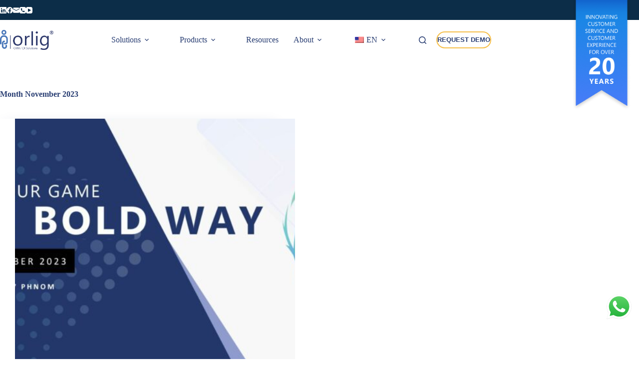

--- FILE ---
content_type: text/html; charset=UTF-8
request_url: https://orlig.com/2023/11/
body_size: 18818
content:
<!doctype html>
<html lang="en-US">
<head>
	
	<meta charset="UTF-8">
	<meta name="viewport" content="width=device-width, initial-scale=1, maximum-scale=5, viewport-fit=cover">
	<link rel="profile" href="https://gmpg.org/xfn/11">

	<title>11 - 2023 | ORLIG</title>
	<style>img:is([sizes="auto" i], [sizes^="auto," i]) { contain-intrinsic-size: 3000px 1500px }</style>
	<meta name="robots" content="follow, noindex">
<meta property="og:url" content="https://orlig.com/2023/11/">
<meta property="og:site_name" content="ORLIG">
<meta property="og:locale" content="en_US">
<meta property="og:type" content="object">
<meta property="og:title" content="11 - 2023 | ORLIG">
<meta property="og:image" content="https://orlig.com/wp-content/uploads/2024/07/orlig-crm.jpg">
<meta property="og:image:secure_url" content="https://orlig.com/wp-content/uploads/2024/07/orlig-crm.jpg">
<meta property="og:image:width" content="1200">
<meta property="og:image:height" content="630">
<meta property="og:image:alt" content="orlig crm">
<meta name="twitter:card" content="summary">
<meta name="twitter:title" content="11 - 2023 | ORLIG">
<meta name="twitter:image" content="https://www.orlig.com/wp-content/uploads/2021/09/featured-image-CRM-Banking.jpg">
<link rel="alternate" type="application/rss+xml" title="ORLIG &raquo; Feed" href="https://orlig.com/feed/" />
<link rel="alternate" type="application/rss+xml" title="ORLIG &raquo; Comments Feed" href="https://orlig.com/comments/feed/" />
<link rel='stylesheet' id='blocksy-dynamic-global-css' href='https://orlig.com/wp-content/uploads/blocksy/css/global.css?ver=55514' media='all' />
<link rel='stylesheet' id='ht_ctc_main_css-css' href='https://orlig.com/wp-content/plugins/click-to-chat-for-whatsapp/new/inc/assets/css/main.css?ver=4.17' media='all' />
<link rel='stylesheet' id='wp-block-library-css' href='https://orlig.com/wp-includes/css/dist/block-library/style.min.css?ver=6.7.4' media='all' />
<style id='wpseopress-local-business-style-inline-css'>
span.wp-block-wpseopress-local-business-field{margin-right:8px}

</style>
<style id='global-styles-inline-css'>
:root{--wp--preset--aspect-ratio--square: 1;--wp--preset--aspect-ratio--4-3: 4/3;--wp--preset--aspect-ratio--3-4: 3/4;--wp--preset--aspect-ratio--3-2: 3/2;--wp--preset--aspect-ratio--2-3: 2/3;--wp--preset--aspect-ratio--16-9: 16/9;--wp--preset--aspect-ratio--9-16: 9/16;--wp--preset--color--black: #000000;--wp--preset--color--cyan-bluish-gray: #abb8c3;--wp--preset--color--white: #ffffff;--wp--preset--color--pale-pink: #f78da7;--wp--preset--color--vivid-red: #cf2e2e;--wp--preset--color--luminous-vivid-orange: #ff6900;--wp--preset--color--luminous-vivid-amber: #fcb900;--wp--preset--color--light-green-cyan: #7bdcb5;--wp--preset--color--vivid-green-cyan: #00d084;--wp--preset--color--pale-cyan-blue: #8ed1fc;--wp--preset--color--vivid-cyan-blue: #0693e3;--wp--preset--color--vivid-purple: #9b51e0;--wp--preset--color--palette-color-1: var(--theme-palette-color-1, #0072bc);--wp--preset--color--palette-color-2: var(--theme-palette-color-2, #283d72);--wp--preset--color--palette-color-3: var(--theme-palette-color-3, #00b2ff);--wp--preset--color--palette-color-4: var(--theme-palette-color-4, #5e637c);--wp--preset--color--palette-color-5: var(--theme-palette-color-5, #000000);--wp--preset--color--palette-color-6: var(--theme-palette-color-6, #daf3ff);--wp--preset--color--palette-color-7: var(--theme-palette-color-7, #ecfaff);--wp--preset--color--palette-color-8: var(--theme-palette-color-8, #ffffff);--wp--preset--gradient--vivid-cyan-blue-to-vivid-purple: linear-gradient(135deg,rgba(6,147,227,1) 0%,rgb(155,81,224) 100%);--wp--preset--gradient--light-green-cyan-to-vivid-green-cyan: linear-gradient(135deg,rgb(122,220,180) 0%,rgb(0,208,130) 100%);--wp--preset--gradient--luminous-vivid-amber-to-luminous-vivid-orange: linear-gradient(135deg,rgba(252,185,0,1) 0%,rgba(255,105,0,1) 100%);--wp--preset--gradient--luminous-vivid-orange-to-vivid-red: linear-gradient(135deg,rgba(255,105,0,1) 0%,rgb(207,46,46) 100%);--wp--preset--gradient--very-light-gray-to-cyan-bluish-gray: linear-gradient(135deg,rgb(238,238,238) 0%,rgb(169,184,195) 100%);--wp--preset--gradient--cool-to-warm-spectrum: linear-gradient(135deg,rgb(74,234,220) 0%,rgb(151,120,209) 20%,rgb(207,42,186) 40%,rgb(238,44,130) 60%,rgb(251,105,98) 80%,rgb(254,248,76) 100%);--wp--preset--gradient--blush-light-purple: linear-gradient(135deg,rgb(255,206,236) 0%,rgb(152,150,240) 100%);--wp--preset--gradient--blush-bordeaux: linear-gradient(135deg,rgb(254,205,165) 0%,rgb(254,45,45) 50%,rgb(107,0,62) 100%);--wp--preset--gradient--luminous-dusk: linear-gradient(135deg,rgb(255,203,112) 0%,rgb(199,81,192) 50%,rgb(65,88,208) 100%);--wp--preset--gradient--pale-ocean: linear-gradient(135deg,rgb(255,245,203) 0%,rgb(182,227,212) 50%,rgb(51,167,181) 100%);--wp--preset--gradient--electric-grass: linear-gradient(135deg,rgb(202,248,128) 0%,rgb(113,206,126) 100%);--wp--preset--gradient--midnight: linear-gradient(135deg,rgb(2,3,129) 0%,rgb(40,116,252) 100%);--wp--preset--gradient--juicy-peach: linear-gradient(to right, #ffecd2 0%, #fcb69f 100%);--wp--preset--gradient--young-passion: linear-gradient(to right, #ff8177 0%, #ff867a 0%, #ff8c7f 21%, #f99185 52%, #cf556c 78%, #b12a5b 100%);--wp--preset--gradient--true-sunset: linear-gradient(to right, #fa709a 0%, #fee140 100%);--wp--preset--gradient--morpheus-den: linear-gradient(to top, #30cfd0 0%, #330867 100%);--wp--preset--gradient--plum-plate: linear-gradient(135deg, #667eea 0%, #764ba2 100%);--wp--preset--gradient--aqua-splash: linear-gradient(15deg, #13547a 0%, #80d0c7 100%);--wp--preset--gradient--love-kiss: linear-gradient(to top, #ff0844 0%, #ffb199 100%);--wp--preset--gradient--new-retrowave: linear-gradient(to top, #3b41c5 0%, #a981bb 49%, #ffc8a9 100%);--wp--preset--gradient--plum-bath: linear-gradient(to top, #cc208e 0%, #6713d2 100%);--wp--preset--gradient--high-flight: linear-gradient(to right, #0acffe 0%, #495aff 100%);--wp--preset--gradient--teen-party: linear-gradient(-225deg, #FF057C 0%, #8D0B93 50%, #321575 100%);--wp--preset--gradient--fabled-sunset: linear-gradient(-225deg, #231557 0%, #44107A 29%, #FF1361 67%, #FFF800 100%);--wp--preset--gradient--arielle-smile: radial-gradient(circle 248px at center, #16d9e3 0%, #30c7ec 47%, #46aef7 100%);--wp--preset--gradient--itmeo-branding: linear-gradient(180deg, #2af598 0%, #009efd 100%);--wp--preset--gradient--deep-blue: linear-gradient(to right, #6a11cb 0%, #2575fc 100%);--wp--preset--gradient--strong-bliss: linear-gradient(to right, #f78ca0 0%, #f9748f 19%, #fd868c 60%, #fe9a8b 100%);--wp--preset--gradient--sweet-period: linear-gradient(to top, #3f51b1 0%, #5a55ae 13%, #7b5fac 25%, #8f6aae 38%, #a86aa4 50%, #cc6b8e 62%, #f18271 75%, #f3a469 87%, #f7c978 100%);--wp--preset--gradient--purple-division: linear-gradient(to top, #7028e4 0%, #e5b2ca 100%);--wp--preset--gradient--cold-evening: linear-gradient(to top, #0c3483 0%, #a2b6df 100%, #6b8cce 100%, #a2b6df 100%);--wp--preset--gradient--mountain-rock: linear-gradient(to right, #868f96 0%, #596164 100%);--wp--preset--gradient--desert-hump: linear-gradient(to top, #c79081 0%, #dfa579 100%);--wp--preset--gradient--ethernal-constance: linear-gradient(to top, #09203f 0%, #537895 100%);--wp--preset--gradient--happy-memories: linear-gradient(-60deg, #ff5858 0%, #f09819 100%);--wp--preset--gradient--grown-early: linear-gradient(to top, #0ba360 0%, #3cba92 100%);--wp--preset--gradient--morning-salad: linear-gradient(-225deg, #B7F8DB 0%, #50A7C2 100%);--wp--preset--gradient--night-call: linear-gradient(-225deg, #AC32E4 0%, #7918F2 48%, #4801FF 100%);--wp--preset--gradient--mind-crawl: linear-gradient(-225deg, #473B7B 0%, #3584A7 51%, #30D2BE 100%);--wp--preset--gradient--angel-care: linear-gradient(-225deg, #FFE29F 0%, #FFA99F 48%, #FF719A 100%);--wp--preset--gradient--juicy-cake: linear-gradient(to top, #e14fad 0%, #f9d423 100%);--wp--preset--gradient--rich-metal: linear-gradient(to right, #d7d2cc 0%, #304352 100%);--wp--preset--gradient--mole-hall: linear-gradient(-20deg, #616161 0%, #9bc5c3 100%);--wp--preset--gradient--cloudy-knoxville: linear-gradient(120deg, #fdfbfb 0%, #ebedee 100%);--wp--preset--gradient--soft-grass: linear-gradient(to top, #c1dfc4 0%, #deecdd 100%);--wp--preset--gradient--saint-petersburg: linear-gradient(135deg, #f5f7fa 0%, #c3cfe2 100%);--wp--preset--gradient--everlasting-sky: linear-gradient(135deg, #fdfcfb 0%, #e2d1c3 100%);--wp--preset--gradient--kind-steel: linear-gradient(-20deg, #e9defa 0%, #fbfcdb 100%);--wp--preset--gradient--over-sun: linear-gradient(60deg, #abecd6 0%, #fbed96 100%);--wp--preset--gradient--premium-white: linear-gradient(to top, #d5d4d0 0%, #d5d4d0 1%, #eeeeec 31%, #efeeec 75%, #e9e9e7 100%);--wp--preset--gradient--clean-mirror: linear-gradient(45deg, #93a5cf 0%, #e4efe9 100%);--wp--preset--gradient--wild-apple: linear-gradient(to top, #d299c2 0%, #fef9d7 100%);--wp--preset--gradient--snow-again: linear-gradient(to top, #e6e9f0 0%, #eef1f5 100%);--wp--preset--gradient--confident-cloud: linear-gradient(to top, #dad4ec 0%, #dad4ec 1%, #f3e7e9 100%);--wp--preset--gradient--glass-water: linear-gradient(to top, #dfe9f3 0%, white 100%);--wp--preset--gradient--perfect-white: linear-gradient(-225deg, #E3FDF5 0%, #FFE6FA 100%);--wp--preset--font-size--small: 13px;--wp--preset--font-size--medium: 20px;--wp--preset--font-size--large: clamp(22px, 1.375rem + ((1vw - 3.2px) * 0.625), 30px);--wp--preset--font-size--x-large: clamp(30px, 1.875rem + ((1vw - 3.2px) * 1.563), 50px);--wp--preset--font-size--xx-large: clamp(45px, 2.813rem + ((1vw - 3.2px) * 2.734), 80px);--wp--preset--spacing--20: 0.44rem;--wp--preset--spacing--30: 0.67rem;--wp--preset--spacing--40: 1rem;--wp--preset--spacing--50: 1.5rem;--wp--preset--spacing--60: 2.25rem;--wp--preset--spacing--70: 3.38rem;--wp--preset--spacing--80: 5.06rem;--wp--preset--shadow--natural: 6px 6px 9px rgba(0, 0, 0, 0.2);--wp--preset--shadow--deep: 12px 12px 50px rgba(0, 0, 0, 0.4);--wp--preset--shadow--sharp: 6px 6px 0px rgba(0, 0, 0, 0.2);--wp--preset--shadow--outlined: 6px 6px 0px -3px rgba(255, 255, 255, 1), 6px 6px rgba(0, 0, 0, 1);--wp--preset--shadow--crisp: 6px 6px 0px rgba(0, 0, 0, 1);}:root { --wp--style--global--content-size: var(--theme-block-max-width);--wp--style--global--wide-size: var(--theme-block-wide-max-width); }:where(body) { margin: 0; }.wp-site-blocks > .alignleft { float: left; margin-right: 2em; }.wp-site-blocks > .alignright { float: right; margin-left: 2em; }.wp-site-blocks > .aligncenter { justify-content: center; margin-left: auto; margin-right: auto; }:where(.wp-site-blocks) > * { margin-block-start: var(--theme-content-spacing); margin-block-end: 0; }:where(.wp-site-blocks) > :first-child { margin-block-start: 0; }:where(.wp-site-blocks) > :last-child { margin-block-end: 0; }:root { --wp--style--block-gap: var(--theme-content-spacing); }:root :where(.is-layout-flow) > :first-child{margin-block-start: 0;}:root :where(.is-layout-flow) > :last-child{margin-block-end: 0;}:root :where(.is-layout-flow) > *{margin-block-start: var(--theme-content-spacing);margin-block-end: 0;}:root :where(.is-layout-constrained) > :first-child{margin-block-start: 0;}:root :where(.is-layout-constrained) > :last-child{margin-block-end: 0;}:root :where(.is-layout-constrained) > *{margin-block-start: var(--theme-content-spacing);margin-block-end: 0;}:root :where(.is-layout-flex){gap: var(--theme-content-spacing);}:root :where(.is-layout-grid){gap: var(--theme-content-spacing);}.is-layout-flow > .alignleft{float: left;margin-inline-start: 0;margin-inline-end: 2em;}.is-layout-flow > .alignright{float: right;margin-inline-start: 2em;margin-inline-end: 0;}.is-layout-flow > .aligncenter{margin-left: auto !important;margin-right: auto !important;}.is-layout-constrained > .alignleft{float: left;margin-inline-start: 0;margin-inline-end: 2em;}.is-layout-constrained > .alignright{float: right;margin-inline-start: 2em;margin-inline-end: 0;}.is-layout-constrained > .aligncenter{margin-left: auto !important;margin-right: auto !important;}.is-layout-constrained > :where(:not(.alignleft):not(.alignright):not(.alignfull)){max-width: var(--wp--style--global--content-size);margin-left: auto !important;margin-right: auto !important;}.is-layout-constrained > .alignwide{max-width: var(--wp--style--global--wide-size);}body .is-layout-flex{display: flex;}.is-layout-flex{flex-wrap: wrap;align-items: center;}.is-layout-flex > :is(*, div){margin: 0;}body .is-layout-grid{display: grid;}.is-layout-grid > :is(*, div){margin: 0;}body{padding-top: 0px;padding-right: 0px;padding-bottom: 0px;padding-left: 0px;}.has-black-color{color: var(--wp--preset--color--black) !important;}.has-cyan-bluish-gray-color{color: var(--wp--preset--color--cyan-bluish-gray) !important;}.has-white-color{color: var(--wp--preset--color--white) !important;}.has-pale-pink-color{color: var(--wp--preset--color--pale-pink) !important;}.has-vivid-red-color{color: var(--wp--preset--color--vivid-red) !important;}.has-luminous-vivid-orange-color{color: var(--wp--preset--color--luminous-vivid-orange) !important;}.has-luminous-vivid-amber-color{color: var(--wp--preset--color--luminous-vivid-amber) !important;}.has-light-green-cyan-color{color: var(--wp--preset--color--light-green-cyan) !important;}.has-vivid-green-cyan-color{color: var(--wp--preset--color--vivid-green-cyan) !important;}.has-pale-cyan-blue-color{color: var(--wp--preset--color--pale-cyan-blue) !important;}.has-vivid-cyan-blue-color{color: var(--wp--preset--color--vivid-cyan-blue) !important;}.has-vivid-purple-color{color: var(--wp--preset--color--vivid-purple) !important;}.has-palette-color-1-color{color: var(--wp--preset--color--palette-color-1) !important;}.has-palette-color-2-color{color: var(--wp--preset--color--palette-color-2) !important;}.has-palette-color-3-color{color: var(--wp--preset--color--palette-color-3) !important;}.has-palette-color-4-color{color: var(--wp--preset--color--palette-color-4) !important;}.has-palette-color-5-color{color: var(--wp--preset--color--palette-color-5) !important;}.has-palette-color-6-color{color: var(--wp--preset--color--palette-color-6) !important;}.has-palette-color-7-color{color: var(--wp--preset--color--palette-color-7) !important;}.has-palette-color-8-color{color: var(--wp--preset--color--palette-color-8) !important;}.has-black-background-color{background-color: var(--wp--preset--color--black) !important;}.has-cyan-bluish-gray-background-color{background-color: var(--wp--preset--color--cyan-bluish-gray) !important;}.has-white-background-color{background-color: var(--wp--preset--color--white) !important;}.has-pale-pink-background-color{background-color: var(--wp--preset--color--pale-pink) !important;}.has-vivid-red-background-color{background-color: var(--wp--preset--color--vivid-red) !important;}.has-luminous-vivid-orange-background-color{background-color: var(--wp--preset--color--luminous-vivid-orange) !important;}.has-luminous-vivid-amber-background-color{background-color: var(--wp--preset--color--luminous-vivid-amber) !important;}.has-light-green-cyan-background-color{background-color: var(--wp--preset--color--light-green-cyan) !important;}.has-vivid-green-cyan-background-color{background-color: var(--wp--preset--color--vivid-green-cyan) !important;}.has-pale-cyan-blue-background-color{background-color: var(--wp--preset--color--pale-cyan-blue) !important;}.has-vivid-cyan-blue-background-color{background-color: var(--wp--preset--color--vivid-cyan-blue) !important;}.has-vivid-purple-background-color{background-color: var(--wp--preset--color--vivid-purple) !important;}.has-palette-color-1-background-color{background-color: var(--wp--preset--color--palette-color-1) !important;}.has-palette-color-2-background-color{background-color: var(--wp--preset--color--palette-color-2) !important;}.has-palette-color-3-background-color{background-color: var(--wp--preset--color--palette-color-3) !important;}.has-palette-color-4-background-color{background-color: var(--wp--preset--color--palette-color-4) !important;}.has-palette-color-5-background-color{background-color: var(--wp--preset--color--palette-color-5) !important;}.has-palette-color-6-background-color{background-color: var(--wp--preset--color--palette-color-6) !important;}.has-palette-color-7-background-color{background-color: var(--wp--preset--color--palette-color-7) !important;}.has-palette-color-8-background-color{background-color: var(--wp--preset--color--palette-color-8) !important;}.has-black-border-color{border-color: var(--wp--preset--color--black) !important;}.has-cyan-bluish-gray-border-color{border-color: var(--wp--preset--color--cyan-bluish-gray) !important;}.has-white-border-color{border-color: var(--wp--preset--color--white) !important;}.has-pale-pink-border-color{border-color: var(--wp--preset--color--pale-pink) !important;}.has-vivid-red-border-color{border-color: var(--wp--preset--color--vivid-red) !important;}.has-luminous-vivid-orange-border-color{border-color: var(--wp--preset--color--luminous-vivid-orange) !important;}.has-luminous-vivid-amber-border-color{border-color: var(--wp--preset--color--luminous-vivid-amber) !important;}.has-light-green-cyan-border-color{border-color: var(--wp--preset--color--light-green-cyan) !important;}.has-vivid-green-cyan-border-color{border-color: var(--wp--preset--color--vivid-green-cyan) !important;}.has-pale-cyan-blue-border-color{border-color: var(--wp--preset--color--pale-cyan-blue) !important;}.has-vivid-cyan-blue-border-color{border-color: var(--wp--preset--color--vivid-cyan-blue) !important;}.has-vivid-purple-border-color{border-color: var(--wp--preset--color--vivid-purple) !important;}.has-palette-color-1-border-color{border-color: var(--wp--preset--color--palette-color-1) !important;}.has-palette-color-2-border-color{border-color: var(--wp--preset--color--palette-color-2) !important;}.has-palette-color-3-border-color{border-color: var(--wp--preset--color--palette-color-3) !important;}.has-palette-color-4-border-color{border-color: var(--wp--preset--color--palette-color-4) !important;}.has-palette-color-5-border-color{border-color: var(--wp--preset--color--palette-color-5) !important;}.has-palette-color-6-border-color{border-color: var(--wp--preset--color--palette-color-6) !important;}.has-palette-color-7-border-color{border-color: var(--wp--preset--color--palette-color-7) !important;}.has-palette-color-8-border-color{border-color: var(--wp--preset--color--palette-color-8) !important;}.has-vivid-cyan-blue-to-vivid-purple-gradient-background{background: var(--wp--preset--gradient--vivid-cyan-blue-to-vivid-purple) !important;}.has-light-green-cyan-to-vivid-green-cyan-gradient-background{background: var(--wp--preset--gradient--light-green-cyan-to-vivid-green-cyan) !important;}.has-luminous-vivid-amber-to-luminous-vivid-orange-gradient-background{background: var(--wp--preset--gradient--luminous-vivid-amber-to-luminous-vivid-orange) !important;}.has-luminous-vivid-orange-to-vivid-red-gradient-background{background: var(--wp--preset--gradient--luminous-vivid-orange-to-vivid-red) !important;}.has-very-light-gray-to-cyan-bluish-gray-gradient-background{background: var(--wp--preset--gradient--very-light-gray-to-cyan-bluish-gray) !important;}.has-cool-to-warm-spectrum-gradient-background{background: var(--wp--preset--gradient--cool-to-warm-spectrum) !important;}.has-blush-light-purple-gradient-background{background: var(--wp--preset--gradient--blush-light-purple) !important;}.has-blush-bordeaux-gradient-background{background: var(--wp--preset--gradient--blush-bordeaux) !important;}.has-luminous-dusk-gradient-background{background: var(--wp--preset--gradient--luminous-dusk) !important;}.has-pale-ocean-gradient-background{background: var(--wp--preset--gradient--pale-ocean) !important;}.has-electric-grass-gradient-background{background: var(--wp--preset--gradient--electric-grass) !important;}.has-midnight-gradient-background{background: var(--wp--preset--gradient--midnight) !important;}.has-juicy-peach-gradient-background{background: var(--wp--preset--gradient--juicy-peach) !important;}.has-young-passion-gradient-background{background: var(--wp--preset--gradient--young-passion) !important;}.has-true-sunset-gradient-background{background: var(--wp--preset--gradient--true-sunset) !important;}.has-morpheus-den-gradient-background{background: var(--wp--preset--gradient--morpheus-den) !important;}.has-plum-plate-gradient-background{background: var(--wp--preset--gradient--plum-plate) !important;}.has-aqua-splash-gradient-background{background: var(--wp--preset--gradient--aqua-splash) !important;}.has-love-kiss-gradient-background{background: var(--wp--preset--gradient--love-kiss) !important;}.has-new-retrowave-gradient-background{background: var(--wp--preset--gradient--new-retrowave) !important;}.has-plum-bath-gradient-background{background: var(--wp--preset--gradient--plum-bath) !important;}.has-high-flight-gradient-background{background: var(--wp--preset--gradient--high-flight) !important;}.has-teen-party-gradient-background{background: var(--wp--preset--gradient--teen-party) !important;}.has-fabled-sunset-gradient-background{background: var(--wp--preset--gradient--fabled-sunset) !important;}.has-arielle-smile-gradient-background{background: var(--wp--preset--gradient--arielle-smile) !important;}.has-itmeo-branding-gradient-background{background: var(--wp--preset--gradient--itmeo-branding) !important;}.has-deep-blue-gradient-background{background: var(--wp--preset--gradient--deep-blue) !important;}.has-strong-bliss-gradient-background{background: var(--wp--preset--gradient--strong-bliss) !important;}.has-sweet-period-gradient-background{background: var(--wp--preset--gradient--sweet-period) !important;}.has-purple-division-gradient-background{background: var(--wp--preset--gradient--purple-division) !important;}.has-cold-evening-gradient-background{background: var(--wp--preset--gradient--cold-evening) !important;}.has-mountain-rock-gradient-background{background: var(--wp--preset--gradient--mountain-rock) !important;}.has-desert-hump-gradient-background{background: var(--wp--preset--gradient--desert-hump) !important;}.has-ethernal-constance-gradient-background{background: var(--wp--preset--gradient--ethernal-constance) !important;}.has-happy-memories-gradient-background{background: var(--wp--preset--gradient--happy-memories) !important;}.has-grown-early-gradient-background{background: var(--wp--preset--gradient--grown-early) !important;}.has-morning-salad-gradient-background{background: var(--wp--preset--gradient--morning-salad) !important;}.has-night-call-gradient-background{background: var(--wp--preset--gradient--night-call) !important;}.has-mind-crawl-gradient-background{background: var(--wp--preset--gradient--mind-crawl) !important;}.has-angel-care-gradient-background{background: var(--wp--preset--gradient--angel-care) !important;}.has-juicy-cake-gradient-background{background: var(--wp--preset--gradient--juicy-cake) !important;}.has-rich-metal-gradient-background{background: var(--wp--preset--gradient--rich-metal) !important;}.has-mole-hall-gradient-background{background: var(--wp--preset--gradient--mole-hall) !important;}.has-cloudy-knoxville-gradient-background{background: var(--wp--preset--gradient--cloudy-knoxville) !important;}.has-soft-grass-gradient-background{background: var(--wp--preset--gradient--soft-grass) !important;}.has-saint-petersburg-gradient-background{background: var(--wp--preset--gradient--saint-petersburg) !important;}.has-everlasting-sky-gradient-background{background: var(--wp--preset--gradient--everlasting-sky) !important;}.has-kind-steel-gradient-background{background: var(--wp--preset--gradient--kind-steel) !important;}.has-over-sun-gradient-background{background: var(--wp--preset--gradient--over-sun) !important;}.has-premium-white-gradient-background{background: var(--wp--preset--gradient--premium-white) !important;}.has-clean-mirror-gradient-background{background: var(--wp--preset--gradient--clean-mirror) !important;}.has-wild-apple-gradient-background{background: var(--wp--preset--gradient--wild-apple) !important;}.has-snow-again-gradient-background{background: var(--wp--preset--gradient--snow-again) !important;}.has-confident-cloud-gradient-background{background: var(--wp--preset--gradient--confident-cloud) !important;}.has-glass-water-gradient-background{background: var(--wp--preset--gradient--glass-water) !important;}.has-perfect-white-gradient-background{background: var(--wp--preset--gradient--perfect-white) !important;}.has-small-font-size{font-size: var(--wp--preset--font-size--small) !important;}.has-medium-font-size{font-size: var(--wp--preset--font-size--medium) !important;}.has-large-font-size{font-size: var(--wp--preset--font-size--large) !important;}.has-x-large-font-size{font-size: var(--wp--preset--font-size--x-large) !important;}.has-xx-large-font-size{font-size: var(--wp--preset--font-size--xx-large) !important;}
:root :where(.wp-block-pullquote){font-size: clamp(0.984em, 0.984rem + ((1vw - 0.2em) * 0.645), 1.5em);line-height: 1.6;}
</style>
<link rel='stylesheet' id='contact-form-7-css' href='https://orlig.com/wp-content/plugins/contact-form-7/includes/css/styles.css?ver=6.0.3' media='all' />
<link rel='stylesheet' id='trp-language-switcher-style-css' href='https://orlig.com/wp-content/plugins/translatepress-multilingual/assets/css/trp-language-switcher.css?ver=2.9.5' media='all' />
<link rel='stylesheet' id='ct-main-styles-css' href='https://orlig.com/wp-content/themes/blocksy/static/bundle/main.min.css?ver=2.1.27' media='all' />
<link rel='stylesheet' id='ct-page-title-styles-css' href='https://orlig.com/wp-content/themes/blocksy/static/bundle/page-title.min.css?ver=2.1.27' media='all' />
<link rel='stylesheet' id='ct-cf-7-styles-css' href='https://orlig.com/wp-content/themes/blocksy/static/bundle/cf-7.min.css?ver=2.1.27' media='all' />
<style id='akismet-widget-style-inline-css'>

			.a-stats {
				--akismet-color-mid-green: #357b49;
				--akismet-color-white: #fff;
				--akismet-color-light-grey: #f6f7f7;

				max-width: 350px;
				width: auto;
			}

			.a-stats * {
				all: unset;
				box-sizing: border-box;
			}

			.a-stats strong {
				font-weight: 600;
			}

			.a-stats a.a-stats__link,
			.a-stats a.a-stats__link:visited,
			.a-stats a.a-stats__link:active {
				background: var(--akismet-color-mid-green);
				border: none;
				box-shadow: none;
				border-radius: 8px;
				color: var(--akismet-color-white);
				cursor: pointer;
				display: block;
				font-family: -apple-system, BlinkMacSystemFont, 'Segoe UI', 'Roboto', 'Oxygen-Sans', 'Ubuntu', 'Cantarell', 'Helvetica Neue', sans-serif;
				font-weight: 500;
				padding: 12px;
				text-align: center;
				text-decoration: none;
				transition: all 0.2s ease;
			}

			/* Extra specificity to deal with TwentyTwentyOne focus style */
			.widget .a-stats a.a-stats__link:focus {
				background: var(--akismet-color-mid-green);
				color: var(--akismet-color-white);
				text-decoration: none;
			}

			.a-stats a.a-stats__link:hover {
				filter: brightness(110%);
				box-shadow: 0 4px 12px rgba(0, 0, 0, 0.06), 0 0 2px rgba(0, 0, 0, 0.16);
			}

			.a-stats .count {
				color: var(--akismet-color-white);
				display: block;
				font-size: 1.5em;
				line-height: 1.4;
				padding: 0 13px;
				white-space: nowrap;
			}
		
</style>
<link rel='stylesheet' id='uacf7-frontend-style-css' href='https://orlig.com/wp-content/plugins/ultimate-addons-for-contact-form-7/assets/css/uacf7-frontend.css?ver=6.7.4' media='all' />
<link rel='stylesheet' id='uacf7-form-style-css' href='https://orlig.com/wp-content/plugins/ultimate-addons-for-contact-form-7/assets/css/form-style.css?ver=6.7.4' media='all' />
<link rel='stylesheet' id='uacf7-column-css' href='https://orlig.com/wp-content/plugins/ultimate-addons-for-contact-form-7/addons/column/grid/columns.css?ver=6.7.4' media='all' />
<link rel='stylesheet' id='uacf7-country-select-main-css' href='https://orlig.com/wp-content/plugins/ultimate-addons-for-contact-form-7/addons/country-dropdown/assets/css/countrySelect.min.css?ver=6.7.4' media='all' />
<link rel='stylesheet' id='uacf7-country-select-style-css' href='https://orlig.com/wp-content/plugins/ultimate-addons-for-contact-form-7/addons/country-dropdown/assets/css/style.css?ver=6.7.4' media='all' />
<style id='kadence-blocks-global-variables-inline-css'>
:root {--global-kb-font-size-sm:clamp(0.8rem, 0.73rem + 0.217vw, 0.9rem);--global-kb-font-size-md:clamp(1.1rem, 0.995rem + 0.326vw, 1.25rem);--global-kb-font-size-lg:clamp(1.75rem, 1.576rem + 0.543vw, 2rem);--global-kb-font-size-xl:clamp(2.25rem, 1.728rem + 1.63vw, 3rem);--global-kb-font-size-xxl:clamp(2.5rem, 1.456rem + 3.26vw, 4rem);--global-kb-font-size-xxxl:clamp(2.75rem, 0.489rem + 7.065vw, 6rem);}:root {--global-palette1: #3182CE;--global-palette2: #2B6CB0;--global-palette3: #1A202C;--global-palette4: #2D3748;--global-palette5: #4A5568;--global-palette6: #718096;--global-palette7: #EDF2F7;--global-palette8: #F7FAFC;--global-palette9: #ffffff;}
</style>
<script src="https://orlig.com/wp-includes/js/jquery/jquery.min.js?ver=3.7.1" id="jquery-core-js"></script>
<script src="https://orlig.com/wp-includes/js/jquery/jquery-migrate.min.js?ver=3.4.1" id="jquery-migrate-js"></script>
<link rel="https://api.w.org/" href="https://orlig.com/wp-json/" /><!-- Google Tag Manager -->
<script>(function(w,d,s,l,i){w[l]=w[l]||[];w[l].push({'gtm.start':
new Date().getTime(),event:'gtm.js'});var f=d.getElementsByTagName(s)[0],
j=d.createElement(s),dl=l!='dataLayer'?'&l='+l:'';j.async=true;j.src=
'https://www.googletagmanager.com/gtm.js?id='+i+dl;f.parentNode.insertBefore(j,f);
})(window,document,'script','dataLayer','GTM-PSVLKVFC');</script>
<!-- End Google Tag Manager -->
    		<script type="text/javascript">
				(function(c,l,a,r,i,t,y){
					c[a]=c[a]||function(){(c[a].q=c[a].q||[]).push(arguments)};t=l.createElement(r);t.async=1;
					t.src="https://www.clarity.ms/tag/"+i+"?ref=wordpress";y=l.getElementsByTagName(r)[0];y.parentNode.insertBefore(t,y);
				})(window, document, "clarity", "script", "p9ie04gw3i");
		</script>
				<script>
			document.documentElement.className = document.documentElement.className.replace('no-js', 'js');
		</script>
				<style>
			.no-js img.lazyload {
				display: none;
			}

			figure.wp-block-image img.lazyloading {
				min-width: 150px;
			}

						.lazyload, .lazyloading {
				opacity: 0;
			}

			.lazyloaded {
				opacity: 1;
				transition: opacity 400ms;
				transition-delay: 0ms;
			}

					</style>
		<noscript><link rel='stylesheet' href='https://orlig.com/wp-content/themes/blocksy/static/bundle/no-scripts.min.css' type='text/css'></noscript>
<style>.recentcomments a{display:inline !important;padding:0 !important;margin:0 !important;}</style>

<link rel="stylesheet" class="wpcodebox-style" href="https://orlig.com/wp-content/uploads/wpcodebox/6452.css?v=6c2c8f8d0e1134e9">

<script>
    !function(t,e){var o,n,p,r;e.__SV||(window.posthog=e,e._i=[],e.init=function(i,s,a){function g(t,e){var o=e.split(".");2==o.length&&(t=t[o[0]],e=o[1]),t[e]=function(){t.push([e].concat(Array.prototype.slice.call(arguments,0)))}}(p=t.createElement("script")).type="text/javascript",p.async=!0,p.src=s.api_host+"/static/array.js",(r=t.getElementsByTagName("script")[0]).parentNode.insertBefore(p,r);var u=e;for(void 0!==a?u=e[a]=[]:a="posthog",u.people=u.people||[],u.toString=function(t){var e="posthog";return"posthog"!==a&&(e+="."+a),t||(e+=" (stub)"),e},u.people.toString=function(){return u.toString(1)+".people (stub)"},o="capture identify alias people.set people.set_once set_config register register_once unregister opt_out_capturing has_opted_out_capturing opt_in_capturing reset isFeatureEnabled onFeatureFlags getFeatureFlag getFeatureFlagPayload reloadFeatureFlags group updateEarlyAccessFeatureEnrollment getEarlyAccessFeatures getActiveMatchingSurveys getSurveys onSessionId".split(" "),n=0;n<o.length;n++)g(u,o[n]);e._i.push([i,s,a])},e.__SV=1)}(document,window.posthog||[]);
    posthog.init('phc_fdJS8cS8NyVYHKCJVOafOuBsunEUsXwKRlNVVRj0MEK',{api_host:'https://eu.posthog.com'})
</script>
<link rel="icon" href="https://orlig.com/wp-content/uploads/2021/05/cropped-icon-ORLIG-32x32.jpg" sizes="32x32" />
<link rel="icon" href="https://orlig.com/wp-content/uploads/2021/05/cropped-icon-ORLIG-192x192.jpg" sizes="192x192" />
<link rel="apple-touch-icon" href="https://orlig.com/wp-content/uploads/2021/05/cropped-icon-ORLIG-180x180.jpg" />
<meta name="msapplication-TileImage" content="https://orlig.com/wp-content/uploads/2021/05/cropped-icon-ORLIG-270x270.jpg" />
		<style id="wp-custom-css">
			//space
h1.zero-bottom {
	margin-block-end: 0px !important;
}

.zero-bottom {
	margin-bottom: 0px !important;
	padding-bottom:0px !important;
	margin-block-end: 0px !important;
}
p.zero-bottom {	margin-bottom: 0px !important;}

.zero-top {
	margin-top: 0px !important;
 margin-block-start: 0px !important;
	padding-top:0px !important;
}

.bottom-10 {
		margin-bottom:10px !important;
}

.top-20  {
		margin-top:20px !important;
}

.bottom-20  {
		margin-bottom:20px !important;
}

.solution-bottom {
margin-bottom:40px !important;
@media (max-width: 767px) 
margin-bottom: 20px !important;
}

//box

.white-box {
background-color:#fff;
border: 1px #8BBFE0 !important;
border-radius: 16px;
padding:40px;
@media (max-width: 767px) 
padding:30px;
}

.blue-box {
background-color:#ecfaff;
border: 1px #8BBFE0 !important;
border-radius: 16px;
padding:40px;
@media (max-width: 767px) 
padding:30px;
}

.screen {
box-shadow:  rgba(35, 55, 109, 0.75) 0px 30px 40px -10px;
border-radius: 10px !imporant;}

.shadow {box-shadow:  rgba(35, 55, 109, 0.2) 0px 30px 40px -10px;
	padding:40px;}

.box {
background-color:#fff;
border-radius: 16px;
box-shadow:  rgba(35, 55, 109, 0.2) 0px 30px 40px -10px;
padding:40px;
@media (max-width: 767px) 
padding:30px;
		transition-duration: 0.4s;
}

.box:hover, .shadow:hover, .box-small:hover {
box-shadow:  rgba(35, 55, 109, 0.35) 0px 30px 40px -15px;
}



.box-small {
background-color:#fff;
border-radius: 16px;
box-shadow:  rgba(35, 55, 109, 0.2) 0px 30px 40px -10px;
padding:20px;
		transition-duration: 0.4s;
}


.shadow {box-shadow:  rgba(35, 55, 109, 0.2) 0px 30px 40px -10px;
	padding:40px;}

.box-blue {
background-color:#fff;
border-radius: 8px;
box-shadow:  rgba(0, 178, 255, 0.3) 0px 30px 40px -10px;
padding:40px;
@media (max-width: 767px) 
padding:30px;
		transition-duration: 0.4s;
}

.box-blue:hover {
box-shadow:  rgba(0, 178, 255, 0.7) 0px 30px 40px -15px;
}

.box-purple{
background-color:#fff;
border-radius: 8px;
box-shadow:  rgba(114, 72, 248, 0.3) 0px 30px 40px -10px;
padding:40px;
@media (max-width: 767px) 
padding:30px;
		transition-duration: 0.4s;
}

.box-purple:hover {
box-shadow:  rgba(114, 72, 248, 0.7) 0px 30px 40px -15px;
}

.box-advanced {
background-color:#0072bc;
border-radius: 8px;
box-shadow:  rgba(0, 178, 255, 0.75) 0px 30px 40px -10px;
padding:40px;
@media (max-width: 767px) 
padding:30px;
		transition-duration: 0.4s;
}

.box-advanced:hover {
box-shadow:  rgba(0, 178, 255) 0px 30px 40px -15px;
}

//text

.kt-testimonial-name {
	text-align:center}

.ff_t_c {
	font-size: 12px;
}
.hd-purple {
	color: #8f6cfd;
}
.hd-it-blue {
	color: #5971f6;
}
.hd-green {
	color: #60E798;
}
.hd-orange {
	color: #FB9F37;
}
.hd-red {
	color: #fd4e62;
}
.hd-white {
	color: #fff;
}

.hd-grey {
	color:#636363;
}

.hd-blue {
	color:#5971F7;
}
.hd-liteblue {
	color: #00b2ff;
}

.font-bold {
	font-weight:bold;
}
.hd-lineheight {
	line-height: 1.1em;
}

.crm-for {
	font-size: 18px;
	background-color: #fff;
	padding: 10px 18px;
	border-radius: 20px;
	margin-bottom: 5px !important;
	display: inline-flex;
}
.crm-for-blue {
	font-size: 18px;
	background-color: #ecfaff;
	padding: 10px 18px;
	border-radius: 20px;
	margin-bottom: 5px !important;
	display: inline-flex;
}

h1, h2, h3, h4, h5, h6  {
	font-weight: 600 !important;
}

.h2-copy {
	 font-family:-apple-system,BlinkMacSystemFont,"Segoe UI",Roboto,Oxygen-Sans,Ubuntu,Cantarell,"Helvetica Neue",sans-serif;
	font-size: 18px !important;
  font-weight: 300 !important;
	color: #000;
	line-height: 1.75em;
	margin-bottom: 30px !important;
}

.h2-copy-whi {
	font-family:-apple-system,BlinkMacSystemFont,"Segoe UI",Roboto,Oxygen-Sans,Ubuntu,Cantarell,"Helvetica Neue",sans-serif;
	font-size: 18px !important;
  font-weight: 300 !important;
	color: #fff;
	line-height: 1.75em;
	margin-bottom: 30px !important;
}

.kt-testimonial-meta-wrap .kt-testimonial-meta-name-wrap {
	text-align: center;
}



/*@media only screen and (max-width: 414px) {
  .new-badge {
    display: none;
  }
}*/

@media only screen and (min-width: 768px){
	.new-badge img {position: fixed; top: 0px; right: 0;}
	}


#header [data-row*=top] {
    z-index: 2;
}

.ct-toggle-close .ct-icon {fill:#283d72;}		</style>
		
<script async src='https://www.googletagmanager.com/gtag/js?id=G-QZ78W3JB4B'></script><script>
window.dataLayer = window.dataLayer || [];
function gtag(){dataLayer.push(arguments);}gtag('js', new Date());
window.addEventListener('load', function () {
    var links = document.querySelectorAll('a');
    for (let i = 0; i < links.length; i++) {
        links[i].addEventListener('click', function(e) {
            var n = this.href.includes('orlig.com');
            if (n == false) {
                gtag('event', 'click', {'event_category': 'external links','event_label' : this.href});
            }
        });
        }
    });
    
 gtag('config', 'G-QZ78W3JB4B' , {});

</script>
	</head>


<body class="archive date wp-custom-logo wp-embed-responsive translatepress-en_US" data-link="type-3" data-prefix="categories" data-header="type-1:sticky" data-footer="type-1">

<!-- Google Tag Manager (noscript) -->
<noscript><iframe src="https://www.googletagmanager.com/ns.html?id=GTM-PSVLKVFC"
height="0" width="0" style="display:none;visibility:hidden"></iframe></noscript>
<!-- End Google Tag Manager (noscript) -->
    <a class="skip-link screen-reader-text" href="#main">Skip to content</a><div class="ct-drawer-canvas" data-location="start">
		<div id="search-modal" class="ct-panel" data-behaviour="modal" role="dialog" aria-label="Search modal" inert>
			<div class="ct-panel-actions">
				<button class="ct-toggle-close" data-type="type-1" aria-label="Close search modal">
					<svg class="ct-icon" width="12" height="12" viewBox="0 0 15 15"><path d="M1 15a1 1 0 01-.71-.29 1 1 0 010-1.41l5.8-5.8-5.8-5.8A1 1 0 011.7.29l5.8 5.8 5.8-5.8a1 1 0 011.41 1.41l-5.8 5.8 5.8 5.8a1 1 0 01-1.41 1.41l-5.8-5.8-5.8 5.8A1 1 0 011 15z"/></svg>				</button>
			</div>

			<div class="ct-panel-content">
				

<form role="search" method="get" class="ct-search-form"  action="https://orlig.com/" aria-haspopup="listbox" data-live-results="thumbs">

	<input
		type="search" class="modal-field"		placeholder="Search"
		value=""
		name="s"
		autocomplete="off"
		title="Search for..."
		aria-label="Search for..."
			>

	<div class="ct-search-form-controls">
		
		<button type="submit" class="wp-element-button" data-button="icon" aria-label="Search button">
			<svg class="ct-icon ct-search-button-content" aria-hidden="true" width="15" height="15" viewBox="0 0 15 15"><path d="M14.8,13.7L12,11c0.9-1.2,1.5-2.6,1.5-4.2c0-3.7-3-6.8-6.8-6.8S0,3,0,6.8s3,6.8,6.8,6.8c1.6,0,3.1-0.6,4.2-1.5l2.8,2.8c0.1,0.1,0.3,0.2,0.5,0.2s0.4-0.1,0.5-0.2C15.1,14.5,15.1,14,14.8,13.7z M1.5,6.8c0-2.9,2.4-5.2,5.2-5.2S12,3.9,12,6.8S9.6,12,6.8,12S1.5,9.6,1.5,6.8z"/></svg>
			<span class="ct-ajax-loader">
				<svg viewBox="0 0 24 24">
					<circle cx="12" cy="12" r="10" opacity="0.2" fill="none" stroke="currentColor" stroke-miterlimit="10" stroke-width="2"/>

					<path d="m12,2c5.52,0,10,4.48,10,10" fill="none" stroke="currentColor" stroke-linecap="round" stroke-miterlimit="10" stroke-width="2">
						<animateTransform
							attributeName="transform"
							attributeType="XML"
							type="rotate"
							dur="0.6s"
							from="0 12 12"
							to="360 12 12"
							repeatCount="indefinite"
						/>
					</path>
				</svg>
			</span>
		</button>

		
					<input type="hidden" name="ct_post_type" value="post:page">
		
		

			</div>

			<div class="screen-reader-text" aria-live="polite" role="status">
			No results		</div>
	
</form>


			</div>
		</div>

		<div id="offcanvas" class="ct-panel ct-header" data-behaviour="modal" role="dialog" aria-label="Offcanvas modal" inert="">
		<div class="ct-panel-actions">
			
			<button class="ct-toggle-close" data-type="type-1" aria-label="Close drawer">
				<svg class="ct-icon" width="12" height="12" viewBox="0 0 15 15"><path d="M1 15a1 1 0 01-.71-.29 1 1 0 010-1.41l5.8-5.8-5.8-5.8A1 1 0 011.7.29l5.8 5.8 5.8-5.8a1 1 0 011.41 1.41l-5.8 5.8 5.8 5.8a1 1 0 01-1.41 1.41l-5.8-5.8-5.8 5.8A1 1 0 011 15z"/></svg>
			</button>
		</div>
		<div class="ct-panel-content" data-device="desktop"><div class="ct-panel-content-inner"></div></div><div class="ct-panel-content" data-device="mobile"><div class="ct-panel-content-inner">
<nav
	class="mobile-menu menu-container has-submenu"
	data-id="mobile-menu" data-interaction="click" data-toggle-type="type-1" data-submenu-dots="yes"	aria-label="Main Menu">

	<ul id="menu-main-menu" class=""><li id="menu-item-38" class="menu-item menu-item-type-post_type menu-item-object-page menu-item-has-children menu-item-38"><span class="ct-sub-menu-parent"><a href="https://orlig.com/solutions/" class="ct-menu-link" data-wpel-link="internal" rel="noopener noreferrer">Solutions</a><button class="ct-toggle-dropdown-mobile" aria-label="Expand dropdown menu" aria-haspopup="true" aria-expanded="false"><svg class="ct-icon toggle-icon-1" width="15" height="15" viewBox="0 0 15 15" aria-hidden="true"><path d="M3.9,5.1l3.6,3.6l3.6-3.6l1.4,0.7l-5,5l-5-5L3.9,5.1z"/></svg></button></span>
<ul class="sub-menu">
	<li id="menu-item-44" class="menu-item menu-item-type-post_type menu-item-object-page menu-item-has-children menu-item-44"><span class="ct-sub-menu-parent"><a href="https://orlig.com/solutions/crm-for-banking/" class="ct-menu-link" data-wpel-link="internal" rel="noopener noreferrer">Industries</a><button class="ct-toggle-dropdown-mobile" aria-label="Expand dropdown menu" aria-haspopup="true" aria-expanded="false"><svg class="ct-icon toggle-icon-1" width="15" height="15" viewBox="0 0 15 15" aria-hidden="true"><path d="M3.9,5.1l3.6,3.6l3.6-3.6l1.4,0.7l-5,5l-5-5L3.9,5.1z"/></svg></button></span>
	<ul class="sub-menu">
		<li id="menu-item-39" class="menu-item menu-item-type-post_type menu-item-object-page menu-item-39"><a href="https://orlig.com/solutions/crm-for-banking/" class="ct-menu-link" data-wpel-link="internal" rel="noopener noreferrer">CRM for Banking</a></li>
		<li id="menu-item-40" class="menu-item menu-item-type-post_type menu-item-object-page menu-item-40"><a href="https://orlig.com/solutions/crm-for-insurance/" class="ct-menu-link" data-wpel-link="internal" rel="noopener noreferrer">CRM for Insurance</a></li>
		<li id="menu-item-41" class="menu-item menu-item-type-post_type menu-item-object-page menu-item-41"><a href="https://orlig.com/solutions/crm-for-government-agencies/" class="ct-menu-link" data-wpel-link="internal" rel="noopener noreferrer">CRM for Government Agencies</a></li>
		<li id="menu-item-42" class="menu-item menu-item-type-post_type menu-item-object-page menu-item-42"><a href="https://orlig.com/solutions/crm-for-manufacturing-high-tech/" class="ct-menu-link" data-wpel-link="internal" rel="noopener noreferrer">CRM for Manufacturing &#038; High-Tech</a></li>
	</ul>
</li>
	<li id="menu-item-43" class="menu-item menu-item-type-post_type menu-item-object-page menu-item-43"><a href="https://orlig.com/solutions/use-case/" class="ct-menu-link" data-wpel-link="internal" rel="noopener noreferrer">Use Case</a></li>
</ul>
</li>
<li id="menu-item-91" class="menu-item menu-item-type-post_type menu-item-object-page menu-item-has-children menu-item-91"><span class="ct-sub-menu-parent"><a href="https://orlig.com/products/" class="ct-menu-link" data-wpel-link="internal" rel="noopener noreferrer">Products</a><button class="ct-toggle-dropdown-mobile" aria-label="Expand dropdown menu" aria-haspopup="true" aria-expanded="false"><svg class="ct-icon toggle-icon-1" width="15" height="15" viewBox="0 0 15 15" aria-hidden="true"><path d="M3.9,5.1l3.6,3.6l3.6-3.6l1.4,0.7l-5,5l-5-5L3.9,5.1z"/></svg></button></span>
<ul class="sub-menu">
	<li id="menu-item-96" class="menu-item menu-item-type-post_type menu-item-object-page menu-item-96"><a href="https://orlig.com/products/orlig-customer-service/" class="ct-menu-link" data-wpel-link="internal" rel="noopener noreferrer">ORLIG Customer Service</a></li>
	<li id="menu-item-95" class="menu-item menu-item-type-post_type menu-item-object-page menu-item-95"><a href="https://orlig.com/products/orlig-sales-management/" class="ct-menu-link" data-wpel-link="internal" rel="noopener noreferrer">ORLIG Sales Management</a></li>
	<li id="menu-item-94" class="menu-item menu-item-type-post_type menu-item-object-page menu-item-94"><a href="https://orlig.com/products/orlig-marketing-management/" class="ct-menu-link" data-wpel-link="internal" rel="noopener noreferrer">ORLIG Marketing Management</a></li>
	<li id="menu-item-93" class="menu-item menu-item-type-post_type menu-item-object-page menu-item-93"><a href="https://orlig.com/products/orlig-it-service-management/" class="ct-menu-link" data-wpel-link="internal" rel="noopener noreferrer">ORLIG IT Service Management</a></li>
	<li id="menu-item-92" class="menu-item menu-item-type-post_type menu-item-object-page menu-item-92"><a href="https://orlig.com/products/orlig-gamification/" class="ct-menu-link" data-wpel-link="internal" rel="noopener noreferrer">ORLIG Gamification</a></li>
</ul>
</li>
<li id="menu-item-101" class="menu-item menu-item-type-post_type menu-item-object-page menu-item-101"><a href="https://orlig.com/support/" class="ct-menu-link" data-wpel-link="internal" rel="noopener noreferrer">Support</a></li>
<li id="menu-item-97" class="menu-item menu-item-type-post_type menu-item-object-page current_page_parent menu-item-97"><a href="https://orlig.com/resources/" class="ct-menu-link" data-wpel-link="internal" rel="noopener noreferrer">Resources</a></li>
<li id="menu-item-89" class="menu-item menu-item-type-post_type menu-item-object-page menu-item-89"><a href="https://orlig.com/about-us/" class="ct-menu-link" data-wpel-link="internal" rel="noopener noreferrer">About</a></li>
<li id="menu-item-88" class="menu-item menu-item-type-post_type menu-item-object-page menu-item-88"><a href="https://orlig.com/partners/" class="ct-menu-link" data-wpel-link="internal" rel="noopener noreferrer">Partners</a></li>
<li id="menu-item-87" class="menu-item menu-item-type-post_type menu-item-object-page menu-item-87"><a href="https://orlig.com/contact/" class="ct-menu-link" data-wpel-link="internal" rel="noopener noreferrer">Contact</a></li>
<li id="menu-item-29004" class="trp-language-switcher-container menu-item menu-item-type-post_type menu-item-object-language_switcher menu-item-has-children current-language-menu-item menu-item-29004"><span class="ct-sub-menu-parent"><a href="https://orlig.com/2023/11/" class="ct-menu-link" data-wpel-link="internal" rel="noopener noreferrer"><span data-no-translation><img class="trp-flag-image lazyload" data-src="https://orlig.com/wp-content/plugins/translatepress-multilingual/assets/images/flags/en_US.png" width="18" height="12" alt="en_US" title="English" src="[data-uri]" style="--smush-placeholder-width: 18px; --smush-placeholder-aspect-ratio: 18/12;"><span class="trp-ls-language-name">EN</span></span></a><button class="ct-toggle-dropdown-mobile" aria-label="Expand dropdown menu" aria-haspopup="true" aria-expanded="false"><svg class="ct-icon toggle-icon-1" width="15" height="15" viewBox="0 0 15 15" aria-hidden="true"><path d="M3.9,5.1l3.6,3.6l3.6-3.6l1.4,0.7l-5,5l-5-5L3.9,5.1z"/></svg></button></span>
<ul class="sub-menu">
	<li id="menu-item-29005" class="trp-language-switcher-container menu-item menu-item-type-post_type menu-item-object-language_switcher menu-item-29005"><a href="https://orlig.com/my/2023/11/" class="ct-menu-link" data-wpel-link="internal" rel="noopener noreferrer"><span data-no-translation><img class="trp-flag-image lazyload" data-src="https://orlig.com/wp-content/plugins/translatepress-multilingual/assets/images/flags/ms_MY.png" width="18" height="12" alt="ms_MY" title="Bahasa Melayu" src="[data-uri]" style="--smush-placeholder-width: 18px; --smush-placeholder-aspect-ratio: 18/12;"><span class="trp-ls-language-name">MY</span></span></a></li>
	<li id="menu-item-29008" class="trp-language-switcher-container menu-item menu-item-type-post_type menu-item-object-language_switcher menu-item-29008"><a href="https://orlig.com/id/2023/11/" class="ct-menu-link" data-wpel-link="internal" rel="noopener noreferrer"><span data-no-translation><img class="trp-flag-image lazyload" data-src="https://orlig.com/wp-content/plugins/translatepress-multilingual/assets/images/flags/id_ID.png" width="18" height="12" alt="id_ID" title="Bahasa Indonesia" src="[data-uri]" style="--smush-placeholder-width: 18px; --smush-placeholder-aspect-ratio: 18/12;"><span class="trp-ls-language-name">ID</span></span></a></li>
	<li id="menu-item-29007" class="trp-language-switcher-container menu-item menu-item-type-post_type menu-item-object-language_switcher menu-item-29007"><a href="https://orlig.com/km/2023/11/" class="ct-menu-link" data-wpel-link="internal" rel="noopener noreferrer"><span data-no-translation><img class="trp-flag-image lazyload" data-src="https://orlig.com/wp-content/plugins/translatepress-multilingual/assets/images/flags/km.png" width="18" height="12" alt="km" title="ភាសាខ្មែរ" src="[data-uri]" style="--smush-placeholder-width: 18px; --smush-placeholder-aspect-ratio: 18/12;"><span class="trp-ls-language-name">KM</span></span></a></li>
	<li id="menu-item-29006" class="trp-language-switcher-container menu-item menu-item-type-post_type menu-item-object-language_switcher menu-item-29006"><a href="https://orlig.com/th/2023/11/" class="ct-menu-link" data-wpel-link="internal" rel="noopener noreferrer"><span data-no-translation><img class="trp-flag-image lazyload" data-src="https://orlig.com/wp-content/plugins/translatepress-multilingual/assets/images/flags/th.png" width="18" height="12" alt="th" title="ไทย" src="[data-uri]" style="--smush-placeholder-width: 18px; --smush-placeholder-aspect-ratio: 18/12;"><span class="trp-ls-language-name">TH</span></span></a></li>
</ul>
</li>
</ul></nav>


<div
	class="ct-header-socials "
	data-id="socials">

	
		<div class="ct-social-box" data-color="custom" data-icon-size="custom" data-icons-type="simple" >
			
			
							
				<a href="https://www.linkedin.com/company/orlig-sdn-bhd/" data-network="linkedin" aria-label="LinkedIn" target="_blank" rel="noopener noreferrer external" data-wpel-link="external">
					<span class="ct-icon-container">
					<svg
					width="20px"
					height="20px"
					viewBox="0 0 20 20"
					aria-hidden="true">
						<path d="M18.6,0H1.4C0.6,0,0,0.6,0,1.4v17.1C0,19.4,0.6,20,1.4,20h17.1c0.8,0,1.4-0.6,1.4-1.4V1.4C20,0.6,19.4,0,18.6,0z M6,17.1h-3V7.6h3L6,17.1L6,17.1zM4.6,6.3c-1,0-1.7-0.8-1.7-1.7s0.8-1.7,1.7-1.7c0.9,0,1.7,0.8,1.7,1.7C6.3,5.5,5.5,6.3,4.6,6.3z M17.2,17.1h-3v-4.6c0-1.1,0-2.5-1.5-2.5c-1.5,0-1.8,1.2-1.8,2.5v4.7h-3V7.6h2.8v1.3h0c0.4-0.8,1.4-1.5,2.8-1.5c3,0,3.6,2,3.6,4.5V17.1z"/>
					</svg>
				</span>				</a>
							
				<a href="https://www.facebook.com/ORLIGCRM" data-network="facebook" aria-label="Facebook" target="_blank" rel="noopener noreferrer external" data-wpel-link="external">
					<span class="ct-icon-container">
					<svg
					width="20px"
					height="20px"
					viewBox="0 0 20 20"
					aria-hidden="true">
						<path d="M20,10.1c0-5.5-4.5-10-10-10S0,4.5,0,10.1c0,5,3.7,9.1,8.4,9.9v-7H5.9v-2.9h2.5V7.9C8.4,5.4,9.9,4,12.2,4c1.1,0,2.2,0.2,2.2,0.2v2.5h-1.3c-1.2,0-1.6,0.8-1.6,1.6v1.9h2.8L13.9,13h-2.3v7C16.3,19.2,20,15.1,20,10.1z"/>
					</svg>
				</span>				</a>
							
				<a href="mailto:g&#114;&#097;c&#101;&#064;&#116;&#101;&#097;m&#046;&#111;&#114;lig&#046;c&#111;m" data-network="email" aria-label="Email" target="_blank" rel="noopener noreferrer">
					<span class="ct-icon-container">
					<svg
					width="20"
					height="20"
					viewBox="0 0 20 20"
					aria-hidden="true">
						<path d="M10,10.1L0,4.7C0.1,3.2,1.4,2,3,2h14c1.6,0,2.9,1.2,3,2.8L10,10.1z M10,11.8c-0.1,0-0.2,0-0.4-0.1L0,6.4V15c0,1.7,1.3,3,3,3h4.9h4.3H17c1.7,0,3-1.3,3-3V6.4l-9.6,5.2C10.2,11.7,10.1,11.7,10,11.8z"/>
					</svg>
				</span>				</a>
							
				<a href="#" data-network="phone" aria-label="Phone" target="_blank" rel="noopener noreferrer">
					<span class="ct-icon-container">
					<svg
					width="20"
					height="20"
					viewBox="0 0 20 20"
					aria-hidden="true">
						<path d="M4.8,0C2.1,0,0,2.1,0,4.8v10.5C0,17.9,2.1,20,4.8,20h10.5c2.6,0,4.8-2.1,4.8-4.8V4.8C20,2.1,17.9,0,15.2,0H4.8z M6.7,3.8C7,3.8,7.2,4,7.4,4.3C7.6,4.6,7.9,5,8.3,5.6c0.3,0.5,0.4,1.2,0.1,1.8l-0.7,1C7.4,8.7,7.4,9,7.5,9.3c0.2,0.5,0.6,1.2,1.3,1.9c0.7,0.7,1.4,1.1,1.9,1.3c0.3,0.1,0.6,0.1,0.9-0.1l1-0.7c0.6-0.3,1.3-0.3,1.8,0.1c0.6,0.4,1.1,0.7,1.3,0.9c0.3,0.2,0.4,0.4,0.4,0.7c0.1,1.7-1.2,2.4-1.6,2.4c-0.3,0-3.4,0.4-7-3.2s-3.2-6.8-3.2-7C4.3,5.1,5,3.8,6.7,3.8z"/>
					</svg>
				</span>				</a>
							
				<a href="https://www.youtube.com/user/ORLIGcrm" data-network="youtube" aria-label="YouTube" target="_blank" rel="noopener noreferrer external" data-wpel-link="external">
					<span class="ct-icon-container">
					<svg
					width="20"
					height="20"
					viewbox="0 0 20 20"
					aria-hidden="true">
						<path d="M15,0H5C2.2,0,0,2.2,0,5v10c0,2.8,2.2,5,5,5h10c2.8,0,5-2.2,5-5V5C20,2.2,17.8,0,15,0z M14.5,10.9l-6.8,3.8c-0.1,0.1-0.3,0.1-0.5,0.1c-0.5,0-1-0.4-1-1l0,0V6.2c0-0.5,0.4-1,1-1c0.2,0,0.3,0,0.5,0.1l6.8,3.8c0.5,0.3,0.7,0.8,0.4,1.3C14.8,10.6,14.6,10.8,14.5,10.9z"/>
					</svg>
				</span>				</a>
			
			
					</div>

	
</div>

<div
	class="ct-header-cta"
	data-id="button">
	<a href="/request-demo" class="ct-button" data-size="small" aria-label="REQUEST DEMO" target="_blank" rel="noopener noreferrer" data-wpel-link="internal">
		REQUEST DEMO	</a>
</div>
</div></div></div></div>
<div id="main-container">
	<header id="header" class="ct-header" data-id="type-1" itemscope="" itemtype="https://schema.org/WPHeader"><div data-device="desktop"><div data-row="top" data-column-set="1"><div class="ct-container"><div data-column="start" data-placements="1"><div data-items="primary">
<div
	class="ct-header-socials "
	data-id="socials">

	
		<div class="ct-social-box" data-color="custom" data-icon-size="custom" data-icons-type="simple" >
			
			
							
				<a href="https://www.linkedin.com/company/orlig-sdn-bhd/" data-network="linkedin" aria-label="LinkedIn" target="_blank" rel="noopener noreferrer external" data-wpel-link="external">
					<span class="ct-icon-container">
					<svg
					width="20px"
					height="20px"
					viewBox="0 0 20 20"
					aria-hidden="true">
						<path d="M18.6,0H1.4C0.6,0,0,0.6,0,1.4v17.1C0,19.4,0.6,20,1.4,20h17.1c0.8,0,1.4-0.6,1.4-1.4V1.4C20,0.6,19.4,0,18.6,0z M6,17.1h-3V7.6h3L6,17.1L6,17.1zM4.6,6.3c-1,0-1.7-0.8-1.7-1.7s0.8-1.7,1.7-1.7c0.9,0,1.7,0.8,1.7,1.7C6.3,5.5,5.5,6.3,4.6,6.3z M17.2,17.1h-3v-4.6c0-1.1,0-2.5-1.5-2.5c-1.5,0-1.8,1.2-1.8,2.5v4.7h-3V7.6h2.8v1.3h0c0.4-0.8,1.4-1.5,2.8-1.5c3,0,3.6,2,3.6,4.5V17.1z"/>
					</svg>
				</span>				</a>
							
				<a href="https://www.facebook.com/ORLIGCRM" data-network="facebook" aria-label="Facebook" target="_blank" rel="noopener noreferrer external" data-wpel-link="external">
					<span class="ct-icon-container">
					<svg
					width="20px"
					height="20px"
					viewBox="0 0 20 20"
					aria-hidden="true">
						<path d="M20,10.1c0-5.5-4.5-10-10-10S0,4.5,0,10.1c0,5,3.7,9.1,8.4,9.9v-7H5.9v-2.9h2.5V7.9C8.4,5.4,9.9,4,12.2,4c1.1,0,2.2,0.2,2.2,0.2v2.5h-1.3c-1.2,0-1.6,0.8-1.6,1.6v1.9h2.8L13.9,13h-2.3v7C16.3,19.2,20,15.1,20,10.1z"/>
					</svg>
				</span>				</a>
							
				<a href="mailto:&#103;&#114;ac&#101;&#064;&#116;&#101;a&#109;.&#111;r&#108;&#105;g.co&#109;" data-network="email" aria-label="Email" target="_blank" rel="noopener noreferrer">
					<span class="ct-icon-container">
					<svg
					width="20"
					height="20"
					viewBox="0 0 20 20"
					aria-hidden="true">
						<path d="M10,10.1L0,4.7C0.1,3.2,1.4,2,3,2h14c1.6,0,2.9,1.2,3,2.8L10,10.1z M10,11.8c-0.1,0-0.2,0-0.4-0.1L0,6.4V15c0,1.7,1.3,3,3,3h4.9h4.3H17c1.7,0,3-1.3,3-3V6.4l-9.6,5.2C10.2,11.7,10.1,11.7,10,11.8z"/>
					</svg>
				</span>				</a>
							
				<a href="#" data-network="phone" aria-label="Phone" target="_blank" rel="noopener noreferrer">
					<span class="ct-icon-container">
					<svg
					width="20"
					height="20"
					viewBox="0 0 20 20"
					aria-hidden="true">
						<path d="M4.8,0C2.1,0,0,2.1,0,4.8v10.5C0,17.9,2.1,20,4.8,20h10.5c2.6,0,4.8-2.1,4.8-4.8V4.8C20,2.1,17.9,0,15.2,0H4.8z M6.7,3.8C7,3.8,7.2,4,7.4,4.3C7.6,4.6,7.9,5,8.3,5.6c0.3,0.5,0.4,1.2,0.1,1.8l-0.7,1C7.4,8.7,7.4,9,7.5,9.3c0.2,0.5,0.6,1.2,1.3,1.9c0.7,0.7,1.4,1.1,1.9,1.3c0.3,0.1,0.6,0.1,0.9-0.1l1-0.7c0.6-0.3,1.3-0.3,1.8,0.1c0.6,0.4,1.1,0.7,1.3,0.9c0.3,0.2,0.4,0.4,0.4,0.7c0.1,1.7-1.2,2.4-1.6,2.4c-0.3,0-3.4,0.4-7-3.2s-3.2-6.8-3.2-7C4.3,5.1,5,3.8,6.7,3.8z"/>
					</svg>
				</span>				</a>
							
				<a href="https://www.youtube.com/user/ORLIGcrm" data-network="youtube" aria-label="YouTube" target="_blank" rel="noopener noreferrer external" data-wpel-link="external">
					<span class="ct-icon-container">
					<svg
					width="20"
					height="20"
					viewbox="0 0 20 20"
					aria-hidden="true">
						<path d="M15,0H5C2.2,0,0,2.2,0,5v10c0,2.8,2.2,5,5,5h10c2.8,0,5-2.2,5-5V5C20,2.2,17.8,0,15,0z M14.5,10.9l-6.8,3.8c-0.1,0.1-0.3,0.1-0.5,0.1c-0.5,0-1-0.4-1-1l0,0V6.2c0-0.5,0.4-1,1-1c0.2,0,0.3,0,0.5,0.1l6.8,3.8c0.5,0.3,0.7,0.8,0.4,1.3C14.8,10.6,14.6,10.8,14.5,10.9z"/>
					</svg>
				</span>				</a>
			
			
					</div>

	
</div>

<nav
	id="header-menu-2"
	class="header-menu-2 menu-container"
	data-id="menu-secondary" data-interaction="hover"	data-menu="type-1"
	data-dropdown="type-1:solid"		data-responsive="no"	itemscope="" itemtype="https://schema.org/SiteNavigationElement"	aria-label="Right Meu">

	</nav>

</div></div></div></div><div class="ct-sticky-container"><div data-sticky="shrink"><div data-row="middle" data-column-set="3"><div class="ct-container"><div data-column="start" data-placements="1"><div data-items="primary">
<div	class="site-branding"
	data-id="logo"		itemscope="itemscope" itemtype="https://schema.org/Organization">

			<a href="https://orlig.com/" class="site-logo-container" rel="home noopener noreferrer" itemprop="url" data-wpel-link="internal"><img width="1437" height="535" src="https://orlig.com/wp-content/uploads/2024/02/ORLIG-logo_Oct2022.png" class="default-logo" alt="orlig logo oct2022" decoding="async" fetchpriority="high" srcset="https://orlig.com/wp-content/uploads/2024/02/ORLIG-logo_Oct2022.png 1437w, https://orlig.com/wp-content/uploads/2024/02/ORLIG-logo_Oct2022-300x112.png 300w, https://orlig.com/wp-content/uploads/2024/02/ORLIG-logo_Oct2022-768x286.png 768w" sizes="(max-width: 1437px) 100vw, 1437px" /></a>	
	</div>

</div></div><div data-column="middle"><div data-items="">
<nav
	id="header-menu-1"
	class="header-menu-1 menu-container"
	data-id="menu" data-interaction="hover"	data-menu="type-1"
	data-dropdown="type-3:solid"		data-responsive="no"	itemscope="" itemtype="https://schema.org/SiteNavigationElement"	aria-label="Menu">

	<ul id="menu-menu" class="menu"><li id="menu-item-111" class="menu-item menu-item-type-post_type menu-item-object-page menu-item-has-children menu-item-111 animated-submenu-block"><a href="https://orlig.com/solutions/" class="ct-menu-link" data-wpel-link="internal" rel="noopener noreferrer">Solutions<span class="ct-toggle-dropdown-desktop"><svg class="ct-icon" width="8" height="8" viewBox="0 0 15 15" aria-hidden="true"><path d="M2.1,3.2l5.4,5.4l5.4-5.4L15,4.3l-7.5,7.5L0,4.3L2.1,3.2z"/></svg></span></a><button class="ct-toggle-dropdown-desktop-ghost" aria-label="Expand dropdown menu" aria-haspopup="true" aria-expanded="false"></button>
<ul class="sub-menu">
	<li id="menu-item-117" class="menu-item menu-item-type-post_type menu-item-object-page menu-item-has-children menu-item-117 animated-submenu-inline"><a href="https://orlig.com/solutions/crm-for-banking/" class="ct-menu-link" data-wpel-link="internal" rel="noopener noreferrer">Industries<span class="ct-toggle-dropdown-desktop"><svg class="ct-icon" width="8" height="8" viewBox="0 0 15 15" aria-hidden="true"><path d="M2.1,3.2l5.4,5.4l5.4-5.4L15,4.3l-7.5,7.5L0,4.3L2.1,3.2z"/></svg></span></a><button class="ct-toggle-dropdown-desktop-ghost" aria-label="Expand dropdown menu" aria-haspopup="true" aria-expanded="false"></button>
	<ul class="sub-menu">
		<li id="menu-item-112" class="menu-item menu-item-type-post_type menu-item-object-page menu-item-112"><a href="https://orlig.com/solutions/crm-for-banking/" class="ct-menu-link" data-wpel-link="internal" rel="noopener noreferrer">CRM for Banking</a></li>
		<li id="menu-item-113" class="menu-item menu-item-type-post_type menu-item-object-page menu-item-113"><a href="https://orlig.com/solutions/crm-for-insurance/" class="ct-menu-link" data-wpel-link="internal" rel="noopener noreferrer">CRM for Insurance</a></li>
		<li id="menu-item-114" class="menu-item menu-item-type-post_type menu-item-object-page menu-item-114"><a href="https://orlig.com/solutions/crm-for-government-agencies/" class="ct-menu-link" data-wpel-link="internal" rel="noopener noreferrer">CRM for Government Agencies</a></li>
		<li id="menu-item-115" class="menu-item menu-item-type-post_type menu-item-object-page menu-item-115"><a href="https://orlig.com/solutions/crm-for-manufacturing-high-tech/" class="ct-menu-link" data-wpel-link="internal" rel="noopener noreferrer">CRM for Manufacturing &#038; High-Tech</a></li>
	</ul>
</li>
	<li id="menu-item-116" class="menu-item menu-item-type-post_type menu-item-object-page menu-item-116"><a href="https://orlig.com/solutions/use-case/" class="ct-menu-link" data-wpel-link="internal" rel="noopener noreferrer">Use Case</a></li>
</ul>
</li>
<li id="menu-item-118" class="menu-item menu-item-type-post_type menu-item-object-page menu-item-has-children menu-item-118 animated-submenu-block"><a href="https://orlig.com/products/" class="ct-menu-link" data-wpel-link="internal" rel="noopener noreferrer">Products<span class="ct-toggle-dropdown-desktop"><svg class="ct-icon" width="8" height="8" viewBox="0 0 15 15" aria-hidden="true"><path d="M2.1,3.2l5.4,5.4l5.4-5.4L15,4.3l-7.5,7.5L0,4.3L2.1,3.2z"/></svg></span></a><button class="ct-toggle-dropdown-desktop-ghost" aria-label="Expand dropdown menu" aria-haspopup="true" aria-expanded="false"></button>
<ul class="sub-menu">
	<li id="menu-item-119" class="menu-item menu-item-type-post_type menu-item-object-page menu-item-119"><a href="https://orlig.com/products/orlig-customer-service/" class="ct-menu-link" data-wpel-link="internal" rel="noopener noreferrer">ORLIG Customer Service</a></li>
	<li id="menu-item-120" class="menu-item menu-item-type-post_type menu-item-object-page menu-item-120"><a href="https://orlig.com/products/orlig-sales-management/" class="ct-menu-link" data-wpel-link="internal" rel="noopener noreferrer">ORLIG Sales Management</a></li>
	<li id="menu-item-121" class="menu-item menu-item-type-post_type menu-item-object-page menu-item-121"><a href="https://orlig.com/products/orlig-marketing-management/" class="ct-menu-link" data-wpel-link="internal" rel="noopener noreferrer">ORLIG Marketing Management</a></li>
	<li id="menu-item-122" class="menu-item menu-item-type-post_type menu-item-object-page menu-item-122"><a href="https://orlig.com/products/orlig-it-service-management/" class="ct-menu-link" data-wpel-link="internal" rel="noopener noreferrer">ORLIG IT Service Management</a></li>
	<li id="menu-item-123" class="menu-item menu-item-type-post_type menu-item-object-page menu-item-123"><a href="https://orlig.com/products/orlig-gamification/" class="ct-menu-link" data-wpel-link="internal" rel="noopener noreferrer">ORLIG Gamification</a></li>
</ul>
</li>
<li id="menu-item-30152" class="menu-item menu-item-type-post_type menu-item-object-page current_page_parent menu-item-30152"><a href="https://orlig.com/resources/" class="ct-menu-link" data-wpel-link="internal" rel="noopener noreferrer">Resources</a></li>
<li id="menu-item-15392" class="menu-item menu-item-type-custom menu-item-object-custom menu-item-has-children menu-item-15392 animated-submenu-block"><a href="#" class="ct-menu-link">About<span class="ct-toggle-dropdown-desktop"><svg class="ct-icon" width="8" height="8" viewBox="0 0 15 15" aria-hidden="true"><path d="M2.1,3.2l5.4,5.4l5.4-5.4L15,4.3l-7.5,7.5L0,4.3L2.1,3.2z"/></svg></span></a><button class="ct-toggle-dropdown-desktop-ghost" aria-label="Expand dropdown menu" aria-haspopup="true" aria-expanded="false"></button>
<ul class="sub-menu">
	<li id="menu-item-15393" class="menu-item menu-item-type-post_type menu-item-object-page menu-item-15393"><a href="https://orlig.com/about-us/" class="ct-menu-link" data-wpel-link="internal" rel="noopener noreferrer">About Us</a></li>
	<li id="menu-item-15394" class="menu-item menu-item-type-post_type menu-item-object-page menu-item-15394"><a href="https://orlig.com/partners/" class="ct-menu-link" data-wpel-link="internal" rel="noopener noreferrer">Partners</a></li>
	<li id="menu-item-126" class="menu-item menu-item-type-post_type menu-item-object-page menu-item-126"><a href="https://orlig.com/support/" class="ct-menu-link" data-wpel-link="internal" rel="noopener noreferrer">Support</a></li>
	<li id="menu-item-15396" class="menu-item menu-item-type-post_type menu-item-object-page menu-item-15396"><a href="https://orlig.com/career/" class="ct-menu-link" data-wpel-link="internal" rel="noopener noreferrer">Career</a></li>
	<li id="menu-item-15397" class="menu-item menu-item-type-post_type menu-item-object-page menu-item-15397"><a href="https://orlig.com/contact/" class="ct-menu-link" data-wpel-link="internal" rel="noopener noreferrer">Contact</a></li>
</ul>
</li>
<li id="menu-item-28997" class="trp-language-switcher-container menu-item menu-item-type-post_type menu-item-object-language_switcher menu-item-has-children current-language-menu-item menu-item-28997 animated-submenu-block"><a href="https://orlig.com/2023/11/" class="ct-menu-link" data-wpel-link="internal" rel="noopener noreferrer"><span data-no-translation><img class="trp-flag-image lazyload" data-src="https://orlig.com/wp-content/plugins/translatepress-multilingual/assets/images/flags/en_US.png" width="18" height="12" alt="en_US" title="English" src="[data-uri]" style="--smush-placeholder-width: 18px; --smush-placeholder-aspect-ratio: 18/12;"><span class="trp-ls-language-name">EN</span></span><span class="ct-toggle-dropdown-desktop"><svg class="ct-icon" width="8" height="8" viewBox="0 0 15 15" aria-hidden="true"><path d="M2.1,3.2l5.4,5.4l5.4-5.4L15,4.3l-7.5,7.5L0,4.3L2.1,3.2z"/></svg></span></a><button class="ct-toggle-dropdown-desktop-ghost" aria-label="Expand dropdown menu" aria-haspopup="true" aria-expanded="false"></button>
<ul class="sub-menu">
	<li id="menu-item-28998" class="trp-language-switcher-container menu-item menu-item-type-post_type menu-item-object-language_switcher menu-item-28998"><a href="https://orlig.com/my/2023/11/" class="ct-menu-link" data-wpel-link="internal" rel="noopener noreferrer"><span data-no-translation><img class="trp-flag-image lazyload" data-src="https://orlig.com/wp-content/plugins/translatepress-multilingual/assets/images/flags/ms_MY.png" width="18" height="12" alt="ms_MY" title="Bahasa Melayu" src="[data-uri]" style="--smush-placeholder-width: 18px; --smush-placeholder-aspect-ratio: 18/12;"><span class="trp-ls-language-name">MY</span></span></a></li>
	<li id="menu-item-29001" class="trp-language-switcher-container menu-item menu-item-type-post_type menu-item-object-language_switcher menu-item-29001"><a href="https://orlig.com/id/2023/11/" class="ct-menu-link" data-wpel-link="internal" rel="noopener noreferrer"><span data-no-translation><img class="trp-flag-image lazyload" data-src="https://orlig.com/wp-content/plugins/translatepress-multilingual/assets/images/flags/id_ID.png" width="18" height="12" alt="id_ID" title="Bahasa Indonesia" src="[data-uri]" style="--smush-placeholder-width: 18px; --smush-placeholder-aspect-ratio: 18/12;"><span class="trp-ls-language-name">ID</span></span></a></li>
	<li id="menu-item-29000" class="trp-language-switcher-container menu-item menu-item-type-post_type menu-item-object-language_switcher menu-item-29000"><a href="https://orlig.com/km/2023/11/" class="ct-menu-link" data-wpel-link="internal" rel="noopener noreferrer"><span data-no-translation><img class="trp-flag-image lazyload" data-src="https://orlig.com/wp-content/plugins/translatepress-multilingual/assets/images/flags/km.png" width="18" height="12" alt="km" title="ភាសាខ្មែរ" src="[data-uri]" style="--smush-placeholder-width: 18px; --smush-placeholder-aspect-ratio: 18/12;"><span class="trp-ls-language-name">KM</span></span></a></li>
	<li id="menu-item-28999" class="trp-language-switcher-container menu-item menu-item-type-post_type menu-item-object-language_switcher menu-item-28999"><a href="https://orlig.com/th/2023/11/" class="ct-menu-link" data-wpel-link="internal" rel="noopener noreferrer"><span data-no-translation><img class="trp-flag-image lazyload" data-src="https://orlig.com/wp-content/plugins/translatepress-multilingual/assets/images/flags/th.png" width="18" height="12" alt="th" title="ไทย" src="[data-uri]" style="--smush-placeholder-width: 18px; --smush-placeholder-aspect-ratio: 18/12;"><span class="trp-ls-language-name">TH</span></span></a></li>
</ul>
</li>
</ul></nav>


<button
	class="ct-header-search ct-toggle "
	data-toggle-panel="#search-modal"
	aria-controls="search-modal"
	aria-label="Search"
	data-label="left"
	data-id="search">

	<span class="ct-label ct-hidden-sm ct-hidden-md ct-hidden-lg" aria-hidden="true">Search</span>

	<svg class="ct-icon" aria-hidden="true" width="15" height="15" viewBox="0 0 15 15"><path d="M14.8,13.7L12,11c0.9-1.2,1.5-2.6,1.5-4.2c0-3.7-3-6.8-6.8-6.8S0,3,0,6.8s3,6.8,6.8,6.8c1.6,0,3.1-0.6,4.2-1.5l2.8,2.8c0.1,0.1,0.3,0.2,0.5,0.2s0.4-0.1,0.5-0.2C15.1,14.5,15.1,14,14.8,13.7z M1.5,6.8c0-2.9,2.4-5.2,5.2-5.2S12,3.9,12,6.8S9.6,12,6.8,12S1.5,9.6,1.5,6.8z"/></svg></button>

<div
	class="ct-header-cta"
	data-id="button">
	<a href="/request-demo" class="ct-button" data-size="small" aria-label="REQUEST DEMO" target="_blank" rel="noopener noreferrer" data-wpel-link="internal">
		REQUEST DEMO	</a>
</div>
</div></div><div data-column="end" data-placements="1"><div data-items="primary">
<div
	class="ct-header-text "
	data-id="text">
	<div class="entry-content is-layout-flow">
		<div class="new-badge"><img style="--smush-placeholder-width: 191px; --smush-placeholder-aspect-ratio: 191/283;width: 150px;" data-src="https://orlig.com/wp-content/uploads/2025/03/20yrs-ribbon.png" src="[data-uri]" class="lazyload" /></div>	</div>
</div>
</div></div></div></div></div></div></div><div data-device="mobile"><div class="ct-sticky-container"><div data-sticky="shrink"><div data-row="middle" data-column-set="2"><div class="ct-container"><div data-column="start" data-placements="1"><div data-items="primary">
<div	class="site-branding"
	data-id="logo"		>

			<a href="https://orlig.com/" class="site-logo-container" rel="home noopener noreferrer" itemprop="url" data-wpel-link="internal"><img width="1437" height="535" data-src="https://orlig.com/wp-content/uploads/2024/02/ORLIG-logo_Oct2022.png" class="default-logo lazyload" alt="orlig logo oct2022" decoding="async" data-srcset="https://orlig.com/wp-content/uploads/2024/02/ORLIG-logo_Oct2022.png 1437w, https://orlig.com/wp-content/uploads/2024/02/ORLIG-logo_Oct2022-300x112.png 300w, https://orlig.com/wp-content/uploads/2024/02/ORLIG-logo_Oct2022-768x286.png 768w" data-sizes="(max-width: 1437px) 100vw, 1437px" src="[data-uri]" style="--smush-placeholder-width: 1437px; --smush-placeholder-aspect-ratio: 1437/535;" /></a>	
	</div>

</div></div><div data-column="end" data-placements="1"><div data-items="primary">
<button
	class="ct-header-trigger ct-toggle "
	data-toggle-panel="#offcanvas"
	aria-controls="offcanvas"
	data-design="simple"
	data-label="right"
	aria-label="Menu"
	data-id="trigger">

	<span class="ct-label ct-hidden-sm ct-hidden-md ct-hidden-lg" aria-hidden="true">Menu</span>

	<svg class="ct-icon" width="18" height="14" viewBox="0 0 18 14" data-type="type-3" aria-hidden="true">
		<rect y="0.00" width="18" height="1.7" rx="1"/>
		<rect y="6.15" width="18" height="1.7" rx="1"/>
		<rect y="12.3" width="18" height="1.7" rx="1"/>
	</svg></button>
</div></div></div></div></div></div></div></header>
	<main id="main" class="site-main hfeed" itemscope="itemscope" itemtype="https://schema.org/CreativeWork">

		
<div class="ct-container"  data-vertical-spacing="top:bottom">
	<section >
		
<div class="hero-section is-width-constrained" data-type="type-1">
			<header class="entry-header">
			<h1 class="page-title" itemprop="headline"><span class="ct-title-label">Month</span> November 2023</h1>		</header>
	</div><div class="entries" data-archive="default" data-layout="enhanced-grid" data-cards="boxed"><article class="entry-card card-content post-6257 post type-post status-publish format-standard has-post-thumbnail category-trending-articles" data-reveal="bottom:no"><a class="ct-media-container boundless-image" href="https://orlig.com/raise-your-game-spotlights-cx-challenges-in-cambodian-banking-sector/" aria-label="&#8220;RAISE YOUR GAME&#8221; Spotlights CX Challenges in Cambodian Banking Sector" data-wpel-link="internal" rel="noopener noreferrer"><img width="768" height="432" data-src="https://orlig.com/wp-content/uploads/2023/11/Event-Banner-768x432.jpg" class="attachment-medium_large size-medium_large wp-post-image lazyload" alt="Raise Your game Banner" decoding="async" data-srcset="https://orlig.com/wp-content/uploads/2023/11/Event-Banner-768x432.jpg 768w, https://orlig.com/wp-content/uploads/2023/11/Event-Banner-300x169.jpg 300w, https://orlig.com/wp-content/uploads/2023/11/Event-Banner-1536x864.jpg 1536w, https://orlig.com/wp-content/uploads/2023/11/Event-Banner.jpg 1920w" data-sizes="(max-width: 768px) 100vw, 768px" itemprop="image" style="--smush-placeholder-width: 768px; --smush-placeholder-aspect-ratio: 768/432;aspect-ratio: 4/3;" src="[data-uri]" /></a><ul class="entry-meta" data-type="simple:slash" data-id="CIZYoO" ><li class="meta-categories" data-type="simple"><a href="https://orlig.com/trending-articles/" rel="tag noopener noreferrer" class="ct-term-24" data-wpel-link="internal">Trending Articles</a></li></ul><h2 class="entry-title"><a href="https://orlig.com/raise-your-game-spotlights-cx-challenges-in-cambodian-banking-sector/" rel="bookmark noopener noreferrer" data-wpel-link="internal">&#8220;RAISE YOUR GAME&#8221; Spotlights CX Challenges in Cambodian Banking Sector</a></h2><div class="entry-excerpt"><p>On 2nd November, ORLIG Sdn Bhd spearheaded an event at the Hyatt Regency Phnom Penh titled &#8220;RAISE YOUR GAME&#8221; in collaboration with CTAPPS MSC Sdn Bhd, and eCam Solution Co., Ltd. Attendees of the event were representatives from prominent banking…</p>
</div><ul class="entry-meta" data-type="simple:slash" data-id="fBsqDZ" ><li class="meta-author" itemprop="author" itemscope="" itemtype="https://schema.org/Person"><a class="ct-meta-element-author" href="https://orlig.com/author/jothamlec/" title="Posts by Jotham Lim" rel="author noopener noreferrer" itemprop="url" data-wpel-link="internal"><span itemprop="name">Jotham Lim</span></a></li><li class="meta-date" itemprop="datePublished"><time class="ct-meta-element-date" datetime="2023-11-14T10:00:05+08:00">November 14, 2023</time></li></ul></article></div>	</section>

	</div>
	</main>

	<footer id="footer" class="ct-footer" data-id="type-1" itemscope="" itemtype="https://schema.org/WPFooter"><div data-row="middle"><div class="ct-container"><div data-column="widget-area-1"><div class="ct-widget is-layout-flow widget_nav_menu" id="nav_menu-3"><h3 class="widget-title">Solutions</h3><div class="menu-footer-solutions-container"><ul id="menu-footer-solutions" class="widget-menu"><li id="menu-item-545" class="menu-item menu-item-type-post_type menu-item-object-page menu-item-545"><a href="https://orlig.com/solutions/crm-for-banking/" data-wpel-link="internal" rel="noopener noreferrer">Banking</a></li>
<li id="menu-item-546" class="menu-item menu-item-type-post_type menu-item-object-page menu-item-546"><a href="https://orlig.com/solutions/crm-for-insurance/" data-wpel-link="internal" rel="noopener noreferrer">Insurance</a></li>
<li id="menu-item-547" class="menu-item menu-item-type-post_type menu-item-object-page menu-item-547"><a href="https://orlig.com/solutions/crm-for-government-agencies/" data-wpel-link="internal" rel="noopener noreferrer">Government Agencies</a></li>
<li id="menu-item-548" class="menu-item menu-item-type-post_type menu-item-object-page menu-item-548"><a href="https://orlig.com/solutions/crm-for-manufacturing-high-tech/" data-wpel-link="internal" rel="noopener noreferrer">Manufacturing &#038; High-Tech</a></li>
<li id="menu-item-549" class="menu-item menu-item-type-post_type menu-item-object-page menu-item-549"><a href="https://orlig.com/solutions/use-case/" data-wpel-link="internal" rel="noopener noreferrer">Use Case</a></li>
</ul></div></div></div><div data-column="widget-area-2"><div class="ct-widget is-layout-flow widget_nav_menu" id="nav_menu-4"><h3 class="widget-title">Products</h3><div class="menu-footer-products-container"><ul id="menu-footer-products" class="widget-menu"><li id="menu-item-550" class="menu-item menu-item-type-post_type menu-item-object-page menu-item-550"><a href="https://orlig.com/products/orlig-customer-service/" data-wpel-link="internal" rel="noopener noreferrer">ORLIG Customer Service</a></li>
<li id="menu-item-551" class="menu-item menu-item-type-post_type menu-item-object-page menu-item-551"><a href="https://orlig.com/products/orlig-sales-management/" data-wpel-link="internal" rel="noopener noreferrer">ORLIG Sales Management</a></li>
<li id="menu-item-552" class="menu-item menu-item-type-post_type menu-item-object-page menu-item-552"><a href="https://orlig.com/products/orlig-marketing-management/" data-wpel-link="internal" rel="noopener noreferrer">ORLIG Marketing Management</a></li>
<li id="menu-item-553" class="menu-item menu-item-type-post_type menu-item-object-page menu-item-553"><a href="https://orlig.com/products/orlig-it-service-management/" data-wpel-link="internal" rel="noopener noreferrer">ORLIG IT Service Management</a></li>
<li id="menu-item-554" class="menu-item menu-item-type-post_type menu-item-object-page menu-item-554"><a href="https://orlig.com/products/orlig-gamification/" data-wpel-link="internal" rel="noopener noreferrer">ORLIG Gamification</a></li>
</ul></div></div></div><div data-column="widget-area-3"><div class="ct-widget is-layout-flow widget_nav_menu" id="nav_menu-5"><h3 class="widget-title">Supports</h3><div class="menu-footer-support-container"><ul id="menu-footer-support" class="widget-menu"><li id="menu-item-555" class="menu-item menu-item-type-post_type menu-item-object-page menu-item-555"><a href="https://orlig.com/support/" data-wpel-link="internal" rel="noopener noreferrer">Support</a></li>
<li id="menu-item-557" class="menu-item menu-item-type-post_type menu-item-object-page current_page_parent menu-item-557"><a href="https://orlig.com/resources/" data-wpel-link="internal" rel="noopener noreferrer">Resources</a></li>
<li id="menu-item-3964" class="menu-item menu-item-type-post_type menu-item-object-page menu-item-3964"><a href="https://orlig.com/contact/" data-wpel-link="internal" rel="noopener noreferrer">Contact</a></li>
</ul></div></div></div><div data-column="widget-area-4"><div class="ct-widget is-layout-flow widget_nav_menu" id="nav_menu-6"><h3 class="widget-title">Company</h3><div class="menu-footer-orlig-container"><ul id="menu-footer-orlig" class="widget-menu"><li id="menu-item-558" class="menu-item menu-item-type-post_type menu-item-object-page menu-item-558"><a href="https://orlig.com/about-us/" data-wpel-link="internal" rel="noopener noreferrer">About ORLIG</a></li>
<li id="menu-item-560" class="menu-item menu-item-type-post_type menu-item-object-page menu-item-560"><a href="https://orlig.com/partners/" data-wpel-link="internal" rel="noopener noreferrer">Partners</a></li>
<li id="menu-item-2401" class="menu-item menu-item-type-post_type menu-item-object-page menu-item-2401"><a href="https://orlig.com/career/" data-wpel-link="internal" rel="noopener noreferrer">Career</a></li>
<li id="menu-item-4050" class="menu-item menu-item-type-post_type menu-item-object-page menu-item-privacy-policy menu-item-4050"><a rel="privacy-policy noopener noreferrer" href="https://orlig.com/privacy-policy/" data-wpel-link="internal">Privacy Policy</a></li>
<li id="menu-item-4048" class="menu-item menu-item-type-post_type menu-item-object-page menu-item-4048"><a href="https://orlig.com/mobile-privacy-policy/" data-wpel-link="internal" rel="noopener noreferrer">Mobile Privacy Policy</a></li>
<li id="menu-item-4049" class="menu-item menu-item-type-post_type menu-item-object-page menu-item-4049"><a href="https://orlig.com/terms-of-use/" data-wpel-link="internal" rel="noopener noreferrer">Terms of Use</a></li>
</ul></div></div></div><div data-column="ghost"></div></div></div><div data-row="bottom"><div class="ct-container-fluid"><div data-column="menu">
<nav
	id="footer-menu"
	class="footer-menu-inline menu-container "
	data-id="menu"		itemscope="" itemtype="https://schema.org/SiteNavigationElement"	aria-label="Terms &amp; Privacy">

	<ul id="menu-terms-privacy" class="menu"><li id="menu-item-134" class="menu-item menu-item-type-post_type menu-item-object-page menu-item-privacy-policy menu-item-134"><a rel="privacy-policy noopener noreferrer" href="https://orlig.com/privacy-policy/" class="ct-menu-link" data-wpel-link="internal">Privacy Policy</a></li>
<li id="menu-item-4043" class="menu-item menu-item-type-post_type menu-item-object-page menu-item-4043"><a href="https://orlig.com/mobile-privacy-policy/" class="ct-menu-link" data-wpel-link="internal" rel="noopener noreferrer">Mobile Privacy Policy</a></li>
<li id="menu-item-4032" class="menu-item menu-item-type-post_type menu-item-object-page menu-item-4032"><a href="https://orlig.com/terms-of-use/" class="ct-menu-link" data-wpel-link="internal" rel="noopener noreferrer">Terms of Use</a></li>
</ul></nav>
</div><div data-column="copyright">
<div
	class="ct-footer-copyright"
	data-id="copyright">

	<p>© 2026 ORLIG SDN BHD 200601000054 (719801 -M) | All rights reserved.</p></div>
</div><div data-column="socials">
<div
	class="ct-footer-socials"
	data-id="socials">

	
		<div class="ct-social-box" data-color="custom" data-icon-size="custom" data-icons-type="simple" >
			
			
							
				<a href="https://www.linkedin.com/company/orlig-sdn-bhd/" data-network="linkedin" aria-label="LinkedIn" target="_blank" rel="noopener noreferrer external" data-wpel-link="external">
					<span class="ct-icon-container">
					<svg
					width="20px"
					height="20px"
					viewBox="0 0 20 20"
					aria-hidden="true">
						<path d="M18.6,0H1.4C0.6,0,0,0.6,0,1.4v17.1C0,19.4,0.6,20,1.4,20h17.1c0.8,0,1.4-0.6,1.4-1.4V1.4C20,0.6,19.4,0,18.6,0z M6,17.1h-3V7.6h3L6,17.1L6,17.1zM4.6,6.3c-1,0-1.7-0.8-1.7-1.7s0.8-1.7,1.7-1.7c0.9,0,1.7,0.8,1.7,1.7C6.3,5.5,5.5,6.3,4.6,6.3z M17.2,17.1h-3v-4.6c0-1.1,0-2.5-1.5-2.5c-1.5,0-1.8,1.2-1.8,2.5v4.7h-3V7.6h2.8v1.3h0c0.4-0.8,1.4-1.5,2.8-1.5c3,0,3.6,2,3.6,4.5V17.1z"/>
					</svg>
				</span>				</a>
							
				<a href="https://www.facebook.com/ORLIGCRM" data-network="facebook" aria-label="Facebook" target="_blank" rel="noopener noreferrer external" data-wpel-link="external">
					<span class="ct-icon-container">
					<svg
					width="20px"
					height="20px"
					viewBox="0 0 20 20"
					aria-hidden="true">
						<path d="M20,10.1c0-5.5-4.5-10-10-10S0,4.5,0,10.1c0,5,3.7,9.1,8.4,9.9v-7H5.9v-2.9h2.5V7.9C8.4,5.4,9.9,4,12.2,4c1.1,0,2.2,0.2,2.2,0.2v2.5h-1.3c-1.2,0-1.6,0.8-1.6,1.6v1.9h2.8L13.9,13h-2.3v7C16.3,19.2,20,15.1,20,10.1z"/>
					</svg>
				</span>				</a>
							
				<a href="mailto:g&#114;a&#099;e&#064;te&#097;&#109;.&#111;rl&#105;g.&#099;o&#109;" data-network="email" aria-label="Email" target="_blank" rel="noopener noreferrer">
					<span class="ct-icon-container">
					<svg
					width="20"
					height="20"
					viewBox="0 0 20 20"
					aria-hidden="true">
						<path d="M10,10.1L0,4.7C0.1,3.2,1.4,2,3,2h14c1.6,0,2.9,1.2,3,2.8L10,10.1z M10,11.8c-0.1,0-0.2,0-0.4-0.1L0,6.4V15c0,1.7,1.3,3,3,3h4.9h4.3H17c1.7,0,3-1.3,3-3V6.4l-9.6,5.2C10.2,11.7,10.1,11.7,10,11.8z"/>
					</svg>
				</span>				</a>
							
				<a href="#" data-network="phone" aria-label="Phone" target="_blank" rel="noopener noreferrer">
					<span class="ct-icon-container">
					<svg
					width="20"
					height="20"
					viewBox="0 0 20 20"
					aria-hidden="true">
						<path d="M4.8,0C2.1,0,0,2.1,0,4.8v10.5C0,17.9,2.1,20,4.8,20h10.5c2.6,0,4.8-2.1,4.8-4.8V4.8C20,2.1,17.9,0,15.2,0H4.8z M6.7,3.8C7,3.8,7.2,4,7.4,4.3C7.6,4.6,7.9,5,8.3,5.6c0.3,0.5,0.4,1.2,0.1,1.8l-0.7,1C7.4,8.7,7.4,9,7.5,9.3c0.2,0.5,0.6,1.2,1.3,1.9c0.7,0.7,1.4,1.1,1.9,1.3c0.3,0.1,0.6,0.1,0.9-0.1l1-0.7c0.6-0.3,1.3-0.3,1.8,0.1c0.6,0.4,1.1,0.7,1.3,0.9c0.3,0.2,0.4,0.4,0.4,0.7c0.1,1.7-1.2,2.4-1.6,2.4c-0.3,0-3.4,0.4-7-3.2s-3.2-6.8-3.2-7C4.3,5.1,5,3.8,6.7,3.8z"/>
					</svg>
				</span>				</a>
							
				<a href="https://www.youtube.com/user/ORLIGcrm" data-network="youtube" aria-label="YouTube" target="_blank" rel="noopener noreferrer external" data-wpel-link="external">
					<span class="ct-icon-container">
					<svg
					width="20"
					height="20"
					viewbox="0 0 20 20"
					aria-hidden="true">
						<path d="M15,0H5C2.2,0,0,2.2,0,5v10c0,2.8,2.2,5,5,5h10c2.8,0,5-2.2,5-5V5C20,2.2,17.8,0,15,0z M14.5,10.9l-6.8,3.8c-0.1,0.1-0.3,0.1-0.5,0.1c-0.5,0-1-0.4-1-1l0,0V6.2c0-0.5,0.4-1,1-1c0.2,0,0.3,0,0.5,0.1l6.8,3.8c0.5,0.3,0.7,0.8,0.4,1.3C14.8,10.6,14.6,10.8,14.5,10.9z"/>
					</svg>
				</span>				</a>
			
			
					</div>

	</div>

</div></div></div></footer></div>

<template id="tp-language" data-tp-language="en_US"></template><div class="ct-drawer-canvas" data-location="end"><div class="ct-drawer-inner">
	<a href="#main-container" class="ct-back-to-top ct-hidden-sm" data-shape="square" data-alignment="right" title="Go to top" aria-label="Go to top" hidden="">

		<svg class="ct-icon" width="15" height="15" viewBox="0 0 20 20"><path d="M10,0L9.4,0.6L0.8,9.1l1.2,1.2l7.1-7.1V20h1.7V3.3l7.1,7.1l1.2-1.2l-8.5-8.5L10,0z"/></svg>	</a>

	</div></div><!-- Click to Chat - https://holithemes.com/plugins/click-to-chat/  v4.17 -->  
            <div class="ht-ctc ht-ctc-chat ctc-analytics ctc_wp_desktop style-3  " id="ht-ctc-chat"  
                style="display: none;  position: fixed; bottom: 80px; right: 15px;"   >
                                <div class="ht_ctc_style ht_ctc_chat_style">
                <div title = 'WhatsApp us' style="display:flex;justify-content:center;align-items:center; " class="ctc_s_3 ctc_nb" data-nb_top="-5px" data-nb_right="-5px">
    <p class="ctc-analytics ctc_cta ctc_cta_stick ht-ctc-cta " style="padding: 0px 16px; line-height: 1.6; ; background-color: #25d366; color: #ffffff; border-radius:10px; margin:0 10px;  display: none; ">WhatsApp us</p>
    <svg style="pointer-events:none; display:block; height:50px; width:50px;" width="50px" height="50px" viewBox="0 0 1219.547 1225.016">
            <path style="fill: #E0E0E0;" fill="#E0E0E0" d="M1041.858 178.02C927.206 63.289 774.753.07 612.325 0 277.617 0 5.232 272.298 5.098 606.991c-.039 106.986 27.915 211.42 81.048 303.476L0 1225.016l321.898-84.406c88.689 48.368 188.547 73.855 290.166 73.896h.258.003c334.654 0 607.08-272.346 607.222-607.023.056-162.208-63.052-314.724-177.689-429.463zm-429.533 933.963h-.197c-90.578-.048-179.402-24.366-256.878-70.339l-18.438-10.93-191.021 50.083 51-186.176-12.013-19.087c-50.525-80.336-77.198-173.175-77.16-268.504.111-278.186 226.507-504.503 504.898-504.503 134.812.056 261.519 52.604 356.814 147.965 95.289 95.36 147.728 222.128 147.688 356.948-.118 278.195-226.522 504.543-504.693 504.543z"/>
            <linearGradient id="htwaicona-chat" gradientUnits="userSpaceOnUse" x1="609.77" y1="1190.114" x2="609.77" y2="21.084">
                <stop offset="0" stop-color="#20b038"/>
                <stop offset="1" stop-color="#60d66a"/>
            </linearGradient>
            <path style="fill: url(#htwaicona-chat);" fill="url(#htwaicona-chat)" d="M27.875 1190.114l82.211-300.18c-50.719-87.852-77.391-187.523-77.359-289.602.133-319.398 260.078-579.25 579.469-579.25 155.016.07 300.508 60.398 409.898 169.891 109.414 109.492 169.633 255.031 169.57 409.812-.133 319.406-260.094 579.281-579.445 579.281-.023 0 .016 0 0 0h-.258c-96.977-.031-192.266-24.375-276.898-70.5l-307.188 80.548z"/>
            <image overflow="visible" opacity=".08" width="682" height="639" transform="translate(270.984 291.372)"/>
            <path fill-rule="evenodd" clip-rule="evenodd" style="fill: #FFFFFF;" fill="#FFF" d="M462.273 349.294c-11.234-24.977-23.062-25.477-33.75-25.914-8.742-.375-18.75-.352-28.742-.352-10 0-26.25 3.758-39.992 18.766-13.75 15.008-52.5 51.289-52.5 125.078 0 73.797 53.75 145.102 61.242 155.117 7.5 10 103.758 166.266 256.203 226.383 126.695 49.961 152.477 40.023 179.977 37.523s88.734-36.273 101.234-71.297c12.5-35.016 12.5-65.031 8.75-71.305-3.75-6.25-13.75-10-28.75-17.5s-88.734-43.789-102.484-48.789-23.75-7.5-33.75 7.516c-10 15-38.727 48.773-47.477 58.773-8.75 10.023-17.5 11.273-32.5 3.773-15-7.523-63.305-23.344-120.609-74.438-44.586-39.75-74.688-88.844-83.438-103.859-8.75-15-.938-23.125 6.586-30.602 6.734-6.719 15-17.508 22.5-26.266 7.484-8.758 9.984-15.008 14.984-25.008 5-10.016 2.5-18.773-1.25-26.273s-32.898-81.67-46.234-111.326z"/>
            <path style="fill: #FFFFFF;" fill="#FFF" d="M1036.898 176.091C923.562 62.677 772.859.185 612.297.114 281.43.114 12.172 269.286 12.039 600.137 12 705.896 39.633 809.13 92.156 900.13L7 1211.067l318.203-83.438c87.672 47.812 186.383 73.008 286.836 73.047h.255.003c330.812 0 600.109-269.219 600.25-600.055.055-160.343-62.328-311.108-175.649-424.53zm-424.601 923.242h-.195c-89.539-.047-177.344-24.086-253.93-69.531l-18.227-10.805-188.828 49.508 50.414-184.039-11.875-18.867c-49.945-79.414-76.312-171.188-76.273-265.422.109-274.992 223.906-498.711 499.102-498.711 133.266.055 258.516 52 352.719 146.266 94.195 94.266 146.031 219.578 145.992 352.852-.118 274.999-223.923 498.749-498.899 498.749z"/>
        </svg></div>                </div>
            </div>
                        <span class="ht_ctc_chat_data" 
                data-no_number=""
                data-settings="{&quot;number&quot;:&quot;60197276211&quot;,&quot;pre_filled&quot;:&quot;I&amp;#039;d like to enquire on your services via ORLIG website&quot;,&quot;dis_m&quot;:&quot;show&quot;,&quot;dis_d&quot;:&quot;show&quot;,&quot;css&quot;:&quot;display: none; cursor: pointer; z-index: 99999999;&quot;,&quot;pos_d&quot;:&quot;position: fixed; bottom: 80px; right: 15px;&quot;,&quot;pos_m&quot;:&quot;position: fixed; bottom: 80px; right: 15px;&quot;,&quot;schedule&quot;:&quot;no&quot;,&quot;se&quot;:150,&quot;ani&quot;:&quot;no-animations&quot;,&quot;url_target_d&quot;:&quot;_blank&quot;,&quot;ga&quot;:&quot;yes&quot;,&quot;fb&quot;:&quot;yes&quot;,&quot;g_init&quot;:&quot;default&quot;,&quot;g_an_event_name&quot;:&quot;click to chat&quot;,&quot;pixel_event_name&quot;:&quot;Click to Chat by HoliThemes&quot;}" 
            ></span>
            <script id="ht_ctc_app_js-js-extra">
var ht_ctc_chat_var = {"number":"60197276211","pre_filled":"I'd like to enquire on your services via ORLIG website","dis_m":"show","dis_d":"show","css":"display: none; cursor: pointer; z-index: 99999999;","pos_d":"position: fixed; bottom: 80px; right: 15px;","pos_m":"position: fixed; bottom: 80px; right: 15px;","schedule":"no","se":"150","ani":"no-animations","url_target_d":"_blank","ga":"yes","fb":"yes","g_init":"default","g_an_event_name":"click to chat","pixel_event_name":"Click to Chat by HoliThemes"};
var ht_ctc_variables = {"g_an_event_name":"click to chat","pixel_event_type":"trackCustom","pixel_event_name":"Click to Chat by HoliThemes","g_an_params":["g_an_param_1","g_an_param_2","g_an_param_3"],"g_an_param_1":{"key":"number","value":"{number}"},"g_an_param_2":{"key":"title","value":"{title}"},"g_an_param_3":{"key":"url","value":"{url}"},"pixel_params":["pixel_param_1","pixel_param_2","pixel_param_3","pixel_param_4"],"pixel_param_1":{"key":"Category","value":"Click to Chat for WhatsApp"},"pixel_param_2":{"key":"ID","value":"{number}"},"pixel_param_3":{"key":"Title","value":"{title}"},"pixel_param_4":{"key":"URL","value":"{url}"}};
</script>
<script src="https://orlig.com/wp-content/plugins/click-to-chat-for-whatsapp/new/inc/assets/js/app.js?ver=4.17" id="ht_ctc_app_js-js"></script>
<script src="https://orlig.com/wp-includes/js/dist/hooks.min.js?ver=4d63a3d491d11ffd8ac6" id="wp-hooks-js"></script>
<script src="https://orlig.com/wp-includes/js/dist/i18n.min.js?ver=5e580eb46a90c2b997e6" id="wp-i18n-js"></script>
<script id="wp-i18n-js-after">
wp.i18n.setLocaleData( { 'text direction\u0004ltr': [ 'ltr' ] } );
</script>
<script src="https://orlig.com/wp-content/plugins/contact-form-7/includes/swv/js/index.js?ver=6.0.3" id="swv-js"></script>
<script id="contact-form-7-js-before">
var wpcf7 = {
    "api": {
        "root": "https:\/\/orlig.com\/wp-json\/",
        "namespace": "contact-form-7\/v1"
    }
};
</script>
<script src="https://orlig.com/wp-content/plugins/contact-form-7/includes/js/index.js?ver=6.0.3" id="contact-form-7-js"></script>
<script id="ct-scripts-js-extra">
var ct_localizations = {"ajax_url":"https:\/\/orlig.com\/wp-admin\/admin-ajax.php","public_url":"https:\/\/orlig.com\/wp-content\/themes\/blocksy\/static\/bundle\/","rest_url":"https:\/\/orlig.com\/wp-json\/","search_url":"https:\/\/orlig.com\/search\/QUERY_STRING\/","show_more_text":"Show more","more_text":"More","search_live_results":"Search results","search_live_no_results":"No results","search_live_no_result":"No results","search_live_one_result":"You got %s result. Please press Tab to select it.","search_live_many_results":"You got %s results. Please press Tab to select one.","search_live_stock_status_texts":{"instock":"In stock","outofstock":"Out of stock"},"clipboard_copied":"Copied!","clipboard_failed":"Failed to Copy","expand_submenu":"Expand dropdown menu","collapse_submenu":"Collapse dropdown menu","dynamic_js_chunks":[{"id":"blocksy_sticky_header","selector":"header [data-sticky]","url":"https:\/\/orlig.com\/wp-content\/plugins\/blocksy-companion\/static\/bundle\/sticky.js?ver=2.1.27"}],"dynamic_styles":{"lazy_load":"https:\/\/orlig.com\/wp-content\/themes\/blocksy\/static\/bundle\/non-critical-styles.min.css?ver=2.1.27","search_lazy":"https:\/\/orlig.com\/wp-content\/themes\/blocksy\/static\/bundle\/non-critical-search-styles.min.css?ver=2.1.27","back_to_top":"https:\/\/orlig.com\/wp-content\/themes\/blocksy\/static\/bundle\/back-to-top.min.css?ver=2.1.27"},"dynamic_styles_selectors":[{"selector":".ct-header-cart, #woo-cart-panel","url":"https:\/\/orlig.com\/wp-content\/themes\/blocksy\/static\/bundle\/cart-header-element-lazy.min.css?ver=2.1.27"},{"selector":".flexy","url":"https:\/\/orlig.com\/wp-content\/themes\/blocksy\/static\/bundle\/flexy.min.css?ver=2.1.27"},{"selector":"#account-modal","url":"https:\/\/orlig.com\/wp-content\/plugins\/blocksy-companion\/static\/bundle\/header-account-modal-lazy.min.css?ver=2.0.87"},{"selector":".ct-header-account","url":"https:\/\/orlig.com\/wp-content\/plugins\/blocksy-companion\/static\/bundle\/header-account-dropdown-lazy.min.css?ver=2.0.87"}]};
</script>
<script src="https://orlig.com/wp-content/themes/blocksy/static/bundle/main.js?ver=2.1.27" id="ct-scripts-js"></script>
<script src="https://orlig.com/wp-content/plugins/ultimate-addons-for-contact-form-7/addons/country-dropdown/assets/js/countrySelect.js" id="uacf7-country-select-library-js"></script>
<script src="https://orlig.com/wp-content/plugins/ultimate-addons-for-contact-form-7/addons/country-dropdown/assets/js/script.js" id="uacf7-country-select-script-js"></script>
<script src="https://www.google.com/recaptcha/api.js?render=6LfDsFopAAAAAMl9HCiSbzWs_4lHBbBb26nmvjwo&amp;ver=3.0" id="google-recaptcha-js"></script>
<script src="https://orlig.com/wp-includes/js/dist/vendor/wp-polyfill.min.js?ver=3.15.0" id="wp-polyfill-js"></script>
<script id="wpcf7-recaptcha-js-before">
var wpcf7_recaptcha = {
    "sitekey": "6LfDsFopAAAAAMl9HCiSbzWs_4lHBbBb26nmvjwo",
    "actions": {
        "homepage": "homepage",
        "contactform": "contactform"
    }
};
</script>
<script src="https://orlig.com/wp-content/plugins/contact-form-7/modules/recaptcha/index.js?ver=6.0.3" id="wpcf7-recaptcha-js"></script>
<script src="https://orlig.com/wp-content/plugins/wp-smushit/app/assets/js/smush-lazy-load.min.js?ver=3.17.1" id="smush-lazy-load-js"></script>

</body>
</html>


--- FILE ---
content_type: text/html; charset=utf-8
request_url: https://www.google.com/recaptcha/api2/anchor?ar=1&k=6LfDsFopAAAAAMl9HCiSbzWs_4lHBbBb26nmvjwo&co=aHR0cHM6Ly9vcmxpZy5jb206NDQz&hl=en&v=N67nZn4AqZkNcbeMu4prBgzg&size=invisible&anchor-ms=20000&execute-ms=30000&cb=77smeaavi4td
body_size: 48761
content:
<!DOCTYPE HTML><html dir="ltr" lang="en"><head><meta http-equiv="Content-Type" content="text/html; charset=UTF-8">
<meta http-equiv="X-UA-Compatible" content="IE=edge">
<title>reCAPTCHA</title>
<style type="text/css">
/* cyrillic-ext */
@font-face {
  font-family: 'Roboto';
  font-style: normal;
  font-weight: 400;
  font-stretch: 100%;
  src: url(//fonts.gstatic.com/s/roboto/v48/KFO7CnqEu92Fr1ME7kSn66aGLdTylUAMa3GUBHMdazTgWw.woff2) format('woff2');
  unicode-range: U+0460-052F, U+1C80-1C8A, U+20B4, U+2DE0-2DFF, U+A640-A69F, U+FE2E-FE2F;
}
/* cyrillic */
@font-face {
  font-family: 'Roboto';
  font-style: normal;
  font-weight: 400;
  font-stretch: 100%;
  src: url(//fonts.gstatic.com/s/roboto/v48/KFO7CnqEu92Fr1ME7kSn66aGLdTylUAMa3iUBHMdazTgWw.woff2) format('woff2');
  unicode-range: U+0301, U+0400-045F, U+0490-0491, U+04B0-04B1, U+2116;
}
/* greek-ext */
@font-face {
  font-family: 'Roboto';
  font-style: normal;
  font-weight: 400;
  font-stretch: 100%;
  src: url(//fonts.gstatic.com/s/roboto/v48/KFO7CnqEu92Fr1ME7kSn66aGLdTylUAMa3CUBHMdazTgWw.woff2) format('woff2');
  unicode-range: U+1F00-1FFF;
}
/* greek */
@font-face {
  font-family: 'Roboto';
  font-style: normal;
  font-weight: 400;
  font-stretch: 100%;
  src: url(//fonts.gstatic.com/s/roboto/v48/KFO7CnqEu92Fr1ME7kSn66aGLdTylUAMa3-UBHMdazTgWw.woff2) format('woff2');
  unicode-range: U+0370-0377, U+037A-037F, U+0384-038A, U+038C, U+038E-03A1, U+03A3-03FF;
}
/* math */
@font-face {
  font-family: 'Roboto';
  font-style: normal;
  font-weight: 400;
  font-stretch: 100%;
  src: url(//fonts.gstatic.com/s/roboto/v48/KFO7CnqEu92Fr1ME7kSn66aGLdTylUAMawCUBHMdazTgWw.woff2) format('woff2');
  unicode-range: U+0302-0303, U+0305, U+0307-0308, U+0310, U+0312, U+0315, U+031A, U+0326-0327, U+032C, U+032F-0330, U+0332-0333, U+0338, U+033A, U+0346, U+034D, U+0391-03A1, U+03A3-03A9, U+03B1-03C9, U+03D1, U+03D5-03D6, U+03F0-03F1, U+03F4-03F5, U+2016-2017, U+2034-2038, U+203C, U+2040, U+2043, U+2047, U+2050, U+2057, U+205F, U+2070-2071, U+2074-208E, U+2090-209C, U+20D0-20DC, U+20E1, U+20E5-20EF, U+2100-2112, U+2114-2115, U+2117-2121, U+2123-214F, U+2190, U+2192, U+2194-21AE, U+21B0-21E5, U+21F1-21F2, U+21F4-2211, U+2213-2214, U+2216-22FF, U+2308-230B, U+2310, U+2319, U+231C-2321, U+2336-237A, U+237C, U+2395, U+239B-23B7, U+23D0, U+23DC-23E1, U+2474-2475, U+25AF, U+25B3, U+25B7, U+25BD, U+25C1, U+25CA, U+25CC, U+25FB, U+266D-266F, U+27C0-27FF, U+2900-2AFF, U+2B0E-2B11, U+2B30-2B4C, U+2BFE, U+3030, U+FF5B, U+FF5D, U+1D400-1D7FF, U+1EE00-1EEFF;
}
/* symbols */
@font-face {
  font-family: 'Roboto';
  font-style: normal;
  font-weight: 400;
  font-stretch: 100%;
  src: url(//fonts.gstatic.com/s/roboto/v48/KFO7CnqEu92Fr1ME7kSn66aGLdTylUAMaxKUBHMdazTgWw.woff2) format('woff2');
  unicode-range: U+0001-000C, U+000E-001F, U+007F-009F, U+20DD-20E0, U+20E2-20E4, U+2150-218F, U+2190, U+2192, U+2194-2199, U+21AF, U+21E6-21F0, U+21F3, U+2218-2219, U+2299, U+22C4-22C6, U+2300-243F, U+2440-244A, U+2460-24FF, U+25A0-27BF, U+2800-28FF, U+2921-2922, U+2981, U+29BF, U+29EB, U+2B00-2BFF, U+4DC0-4DFF, U+FFF9-FFFB, U+10140-1018E, U+10190-1019C, U+101A0, U+101D0-101FD, U+102E0-102FB, U+10E60-10E7E, U+1D2C0-1D2D3, U+1D2E0-1D37F, U+1F000-1F0FF, U+1F100-1F1AD, U+1F1E6-1F1FF, U+1F30D-1F30F, U+1F315, U+1F31C, U+1F31E, U+1F320-1F32C, U+1F336, U+1F378, U+1F37D, U+1F382, U+1F393-1F39F, U+1F3A7-1F3A8, U+1F3AC-1F3AF, U+1F3C2, U+1F3C4-1F3C6, U+1F3CA-1F3CE, U+1F3D4-1F3E0, U+1F3ED, U+1F3F1-1F3F3, U+1F3F5-1F3F7, U+1F408, U+1F415, U+1F41F, U+1F426, U+1F43F, U+1F441-1F442, U+1F444, U+1F446-1F449, U+1F44C-1F44E, U+1F453, U+1F46A, U+1F47D, U+1F4A3, U+1F4B0, U+1F4B3, U+1F4B9, U+1F4BB, U+1F4BF, U+1F4C8-1F4CB, U+1F4D6, U+1F4DA, U+1F4DF, U+1F4E3-1F4E6, U+1F4EA-1F4ED, U+1F4F7, U+1F4F9-1F4FB, U+1F4FD-1F4FE, U+1F503, U+1F507-1F50B, U+1F50D, U+1F512-1F513, U+1F53E-1F54A, U+1F54F-1F5FA, U+1F610, U+1F650-1F67F, U+1F687, U+1F68D, U+1F691, U+1F694, U+1F698, U+1F6AD, U+1F6B2, U+1F6B9-1F6BA, U+1F6BC, U+1F6C6-1F6CF, U+1F6D3-1F6D7, U+1F6E0-1F6EA, U+1F6F0-1F6F3, U+1F6F7-1F6FC, U+1F700-1F7FF, U+1F800-1F80B, U+1F810-1F847, U+1F850-1F859, U+1F860-1F887, U+1F890-1F8AD, U+1F8B0-1F8BB, U+1F8C0-1F8C1, U+1F900-1F90B, U+1F93B, U+1F946, U+1F984, U+1F996, U+1F9E9, U+1FA00-1FA6F, U+1FA70-1FA7C, U+1FA80-1FA89, U+1FA8F-1FAC6, U+1FACE-1FADC, U+1FADF-1FAE9, U+1FAF0-1FAF8, U+1FB00-1FBFF;
}
/* vietnamese */
@font-face {
  font-family: 'Roboto';
  font-style: normal;
  font-weight: 400;
  font-stretch: 100%;
  src: url(//fonts.gstatic.com/s/roboto/v48/KFO7CnqEu92Fr1ME7kSn66aGLdTylUAMa3OUBHMdazTgWw.woff2) format('woff2');
  unicode-range: U+0102-0103, U+0110-0111, U+0128-0129, U+0168-0169, U+01A0-01A1, U+01AF-01B0, U+0300-0301, U+0303-0304, U+0308-0309, U+0323, U+0329, U+1EA0-1EF9, U+20AB;
}
/* latin-ext */
@font-face {
  font-family: 'Roboto';
  font-style: normal;
  font-weight: 400;
  font-stretch: 100%;
  src: url(//fonts.gstatic.com/s/roboto/v48/KFO7CnqEu92Fr1ME7kSn66aGLdTylUAMa3KUBHMdazTgWw.woff2) format('woff2');
  unicode-range: U+0100-02BA, U+02BD-02C5, U+02C7-02CC, U+02CE-02D7, U+02DD-02FF, U+0304, U+0308, U+0329, U+1D00-1DBF, U+1E00-1E9F, U+1EF2-1EFF, U+2020, U+20A0-20AB, U+20AD-20C0, U+2113, U+2C60-2C7F, U+A720-A7FF;
}
/* latin */
@font-face {
  font-family: 'Roboto';
  font-style: normal;
  font-weight: 400;
  font-stretch: 100%;
  src: url(//fonts.gstatic.com/s/roboto/v48/KFO7CnqEu92Fr1ME7kSn66aGLdTylUAMa3yUBHMdazQ.woff2) format('woff2');
  unicode-range: U+0000-00FF, U+0131, U+0152-0153, U+02BB-02BC, U+02C6, U+02DA, U+02DC, U+0304, U+0308, U+0329, U+2000-206F, U+20AC, U+2122, U+2191, U+2193, U+2212, U+2215, U+FEFF, U+FFFD;
}
/* cyrillic-ext */
@font-face {
  font-family: 'Roboto';
  font-style: normal;
  font-weight: 500;
  font-stretch: 100%;
  src: url(//fonts.gstatic.com/s/roboto/v48/KFO7CnqEu92Fr1ME7kSn66aGLdTylUAMa3GUBHMdazTgWw.woff2) format('woff2');
  unicode-range: U+0460-052F, U+1C80-1C8A, U+20B4, U+2DE0-2DFF, U+A640-A69F, U+FE2E-FE2F;
}
/* cyrillic */
@font-face {
  font-family: 'Roboto';
  font-style: normal;
  font-weight: 500;
  font-stretch: 100%;
  src: url(//fonts.gstatic.com/s/roboto/v48/KFO7CnqEu92Fr1ME7kSn66aGLdTylUAMa3iUBHMdazTgWw.woff2) format('woff2');
  unicode-range: U+0301, U+0400-045F, U+0490-0491, U+04B0-04B1, U+2116;
}
/* greek-ext */
@font-face {
  font-family: 'Roboto';
  font-style: normal;
  font-weight: 500;
  font-stretch: 100%;
  src: url(//fonts.gstatic.com/s/roboto/v48/KFO7CnqEu92Fr1ME7kSn66aGLdTylUAMa3CUBHMdazTgWw.woff2) format('woff2');
  unicode-range: U+1F00-1FFF;
}
/* greek */
@font-face {
  font-family: 'Roboto';
  font-style: normal;
  font-weight: 500;
  font-stretch: 100%;
  src: url(//fonts.gstatic.com/s/roboto/v48/KFO7CnqEu92Fr1ME7kSn66aGLdTylUAMa3-UBHMdazTgWw.woff2) format('woff2');
  unicode-range: U+0370-0377, U+037A-037F, U+0384-038A, U+038C, U+038E-03A1, U+03A3-03FF;
}
/* math */
@font-face {
  font-family: 'Roboto';
  font-style: normal;
  font-weight: 500;
  font-stretch: 100%;
  src: url(//fonts.gstatic.com/s/roboto/v48/KFO7CnqEu92Fr1ME7kSn66aGLdTylUAMawCUBHMdazTgWw.woff2) format('woff2');
  unicode-range: U+0302-0303, U+0305, U+0307-0308, U+0310, U+0312, U+0315, U+031A, U+0326-0327, U+032C, U+032F-0330, U+0332-0333, U+0338, U+033A, U+0346, U+034D, U+0391-03A1, U+03A3-03A9, U+03B1-03C9, U+03D1, U+03D5-03D6, U+03F0-03F1, U+03F4-03F5, U+2016-2017, U+2034-2038, U+203C, U+2040, U+2043, U+2047, U+2050, U+2057, U+205F, U+2070-2071, U+2074-208E, U+2090-209C, U+20D0-20DC, U+20E1, U+20E5-20EF, U+2100-2112, U+2114-2115, U+2117-2121, U+2123-214F, U+2190, U+2192, U+2194-21AE, U+21B0-21E5, U+21F1-21F2, U+21F4-2211, U+2213-2214, U+2216-22FF, U+2308-230B, U+2310, U+2319, U+231C-2321, U+2336-237A, U+237C, U+2395, U+239B-23B7, U+23D0, U+23DC-23E1, U+2474-2475, U+25AF, U+25B3, U+25B7, U+25BD, U+25C1, U+25CA, U+25CC, U+25FB, U+266D-266F, U+27C0-27FF, U+2900-2AFF, U+2B0E-2B11, U+2B30-2B4C, U+2BFE, U+3030, U+FF5B, U+FF5D, U+1D400-1D7FF, U+1EE00-1EEFF;
}
/* symbols */
@font-face {
  font-family: 'Roboto';
  font-style: normal;
  font-weight: 500;
  font-stretch: 100%;
  src: url(//fonts.gstatic.com/s/roboto/v48/KFO7CnqEu92Fr1ME7kSn66aGLdTylUAMaxKUBHMdazTgWw.woff2) format('woff2');
  unicode-range: U+0001-000C, U+000E-001F, U+007F-009F, U+20DD-20E0, U+20E2-20E4, U+2150-218F, U+2190, U+2192, U+2194-2199, U+21AF, U+21E6-21F0, U+21F3, U+2218-2219, U+2299, U+22C4-22C6, U+2300-243F, U+2440-244A, U+2460-24FF, U+25A0-27BF, U+2800-28FF, U+2921-2922, U+2981, U+29BF, U+29EB, U+2B00-2BFF, U+4DC0-4DFF, U+FFF9-FFFB, U+10140-1018E, U+10190-1019C, U+101A0, U+101D0-101FD, U+102E0-102FB, U+10E60-10E7E, U+1D2C0-1D2D3, U+1D2E0-1D37F, U+1F000-1F0FF, U+1F100-1F1AD, U+1F1E6-1F1FF, U+1F30D-1F30F, U+1F315, U+1F31C, U+1F31E, U+1F320-1F32C, U+1F336, U+1F378, U+1F37D, U+1F382, U+1F393-1F39F, U+1F3A7-1F3A8, U+1F3AC-1F3AF, U+1F3C2, U+1F3C4-1F3C6, U+1F3CA-1F3CE, U+1F3D4-1F3E0, U+1F3ED, U+1F3F1-1F3F3, U+1F3F5-1F3F7, U+1F408, U+1F415, U+1F41F, U+1F426, U+1F43F, U+1F441-1F442, U+1F444, U+1F446-1F449, U+1F44C-1F44E, U+1F453, U+1F46A, U+1F47D, U+1F4A3, U+1F4B0, U+1F4B3, U+1F4B9, U+1F4BB, U+1F4BF, U+1F4C8-1F4CB, U+1F4D6, U+1F4DA, U+1F4DF, U+1F4E3-1F4E6, U+1F4EA-1F4ED, U+1F4F7, U+1F4F9-1F4FB, U+1F4FD-1F4FE, U+1F503, U+1F507-1F50B, U+1F50D, U+1F512-1F513, U+1F53E-1F54A, U+1F54F-1F5FA, U+1F610, U+1F650-1F67F, U+1F687, U+1F68D, U+1F691, U+1F694, U+1F698, U+1F6AD, U+1F6B2, U+1F6B9-1F6BA, U+1F6BC, U+1F6C6-1F6CF, U+1F6D3-1F6D7, U+1F6E0-1F6EA, U+1F6F0-1F6F3, U+1F6F7-1F6FC, U+1F700-1F7FF, U+1F800-1F80B, U+1F810-1F847, U+1F850-1F859, U+1F860-1F887, U+1F890-1F8AD, U+1F8B0-1F8BB, U+1F8C0-1F8C1, U+1F900-1F90B, U+1F93B, U+1F946, U+1F984, U+1F996, U+1F9E9, U+1FA00-1FA6F, U+1FA70-1FA7C, U+1FA80-1FA89, U+1FA8F-1FAC6, U+1FACE-1FADC, U+1FADF-1FAE9, U+1FAF0-1FAF8, U+1FB00-1FBFF;
}
/* vietnamese */
@font-face {
  font-family: 'Roboto';
  font-style: normal;
  font-weight: 500;
  font-stretch: 100%;
  src: url(//fonts.gstatic.com/s/roboto/v48/KFO7CnqEu92Fr1ME7kSn66aGLdTylUAMa3OUBHMdazTgWw.woff2) format('woff2');
  unicode-range: U+0102-0103, U+0110-0111, U+0128-0129, U+0168-0169, U+01A0-01A1, U+01AF-01B0, U+0300-0301, U+0303-0304, U+0308-0309, U+0323, U+0329, U+1EA0-1EF9, U+20AB;
}
/* latin-ext */
@font-face {
  font-family: 'Roboto';
  font-style: normal;
  font-weight: 500;
  font-stretch: 100%;
  src: url(//fonts.gstatic.com/s/roboto/v48/KFO7CnqEu92Fr1ME7kSn66aGLdTylUAMa3KUBHMdazTgWw.woff2) format('woff2');
  unicode-range: U+0100-02BA, U+02BD-02C5, U+02C7-02CC, U+02CE-02D7, U+02DD-02FF, U+0304, U+0308, U+0329, U+1D00-1DBF, U+1E00-1E9F, U+1EF2-1EFF, U+2020, U+20A0-20AB, U+20AD-20C0, U+2113, U+2C60-2C7F, U+A720-A7FF;
}
/* latin */
@font-face {
  font-family: 'Roboto';
  font-style: normal;
  font-weight: 500;
  font-stretch: 100%;
  src: url(//fonts.gstatic.com/s/roboto/v48/KFO7CnqEu92Fr1ME7kSn66aGLdTylUAMa3yUBHMdazQ.woff2) format('woff2');
  unicode-range: U+0000-00FF, U+0131, U+0152-0153, U+02BB-02BC, U+02C6, U+02DA, U+02DC, U+0304, U+0308, U+0329, U+2000-206F, U+20AC, U+2122, U+2191, U+2193, U+2212, U+2215, U+FEFF, U+FFFD;
}
/* cyrillic-ext */
@font-face {
  font-family: 'Roboto';
  font-style: normal;
  font-weight: 900;
  font-stretch: 100%;
  src: url(//fonts.gstatic.com/s/roboto/v48/KFO7CnqEu92Fr1ME7kSn66aGLdTylUAMa3GUBHMdazTgWw.woff2) format('woff2');
  unicode-range: U+0460-052F, U+1C80-1C8A, U+20B4, U+2DE0-2DFF, U+A640-A69F, U+FE2E-FE2F;
}
/* cyrillic */
@font-face {
  font-family: 'Roboto';
  font-style: normal;
  font-weight: 900;
  font-stretch: 100%;
  src: url(//fonts.gstatic.com/s/roboto/v48/KFO7CnqEu92Fr1ME7kSn66aGLdTylUAMa3iUBHMdazTgWw.woff2) format('woff2');
  unicode-range: U+0301, U+0400-045F, U+0490-0491, U+04B0-04B1, U+2116;
}
/* greek-ext */
@font-face {
  font-family: 'Roboto';
  font-style: normal;
  font-weight: 900;
  font-stretch: 100%;
  src: url(//fonts.gstatic.com/s/roboto/v48/KFO7CnqEu92Fr1ME7kSn66aGLdTylUAMa3CUBHMdazTgWw.woff2) format('woff2');
  unicode-range: U+1F00-1FFF;
}
/* greek */
@font-face {
  font-family: 'Roboto';
  font-style: normal;
  font-weight: 900;
  font-stretch: 100%;
  src: url(//fonts.gstatic.com/s/roboto/v48/KFO7CnqEu92Fr1ME7kSn66aGLdTylUAMa3-UBHMdazTgWw.woff2) format('woff2');
  unicode-range: U+0370-0377, U+037A-037F, U+0384-038A, U+038C, U+038E-03A1, U+03A3-03FF;
}
/* math */
@font-face {
  font-family: 'Roboto';
  font-style: normal;
  font-weight: 900;
  font-stretch: 100%;
  src: url(//fonts.gstatic.com/s/roboto/v48/KFO7CnqEu92Fr1ME7kSn66aGLdTylUAMawCUBHMdazTgWw.woff2) format('woff2');
  unicode-range: U+0302-0303, U+0305, U+0307-0308, U+0310, U+0312, U+0315, U+031A, U+0326-0327, U+032C, U+032F-0330, U+0332-0333, U+0338, U+033A, U+0346, U+034D, U+0391-03A1, U+03A3-03A9, U+03B1-03C9, U+03D1, U+03D5-03D6, U+03F0-03F1, U+03F4-03F5, U+2016-2017, U+2034-2038, U+203C, U+2040, U+2043, U+2047, U+2050, U+2057, U+205F, U+2070-2071, U+2074-208E, U+2090-209C, U+20D0-20DC, U+20E1, U+20E5-20EF, U+2100-2112, U+2114-2115, U+2117-2121, U+2123-214F, U+2190, U+2192, U+2194-21AE, U+21B0-21E5, U+21F1-21F2, U+21F4-2211, U+2213-2214, U+2216-22FF, U+2308-230B, U+2310, U+2319, U+231C-2321, U+2336-237A, U+237C, U+2395, U+239B-23B7, U+23D0, U+23DC-23E1, U+2474-2475, U+25AF, U+25B3, U+25B7, U+25BD, U+25C1, U+25CA, U+25CC, U+25FB, U+266D-266F, U+27C0-27FF, U+2900-2AFF, U+2B0E-2B11, U+2B30-2B4C, U+2BFE, U+3030, U+FF5B, U+FF5D, U+1D400-1D7FF, U+1EE00-1EEFF;
}
/* symbols */
@font-face {
  font-family: 'Roboto';
  font-style: normal;
  font-weight: 900;
  font-stretch: 100%;
  src: url(//fonts.gstatic.com/s/roboto/v48/KFO7CnqEu92Fr1ME7kSn66aGLdTylUAMaxKUBHMdazTgWw.woff2) format('woff2');
  unicode-range: U+0001-000C, U+000E-001F, U+007F-009F, U+20DD-20E0, U+20E2-20E4, U+2150-218F, U+2190, U+2192, U+2194-2199, U+21AF, U+21E6-21F0, U+21F3, U+2218-2219, U+2299, U+22C4-22C6, U+2300-243F, U+2440-244A, U+2460-24FF, U+25A0-27BF, U+2800-28FF, U+2921-2922, U+2981, U+29BF, U+29EB, U+2B00-2BFF, U+4DC0-4DFF, U+FFF9-FFFB, U+10140-1018E, U+10190-1019C, U+101A0, U+101D0-101FD, U+102E0-102FB, U+10E60-10E7E, U+1D2C0-1D2D3, U+1D2E0-1D37F, U+1F000-1F0FF, U+1F100-1F1AD, U+1F1E6-1F1FF, U+1F30D-1F30F, U+1F315, U+1F31C, U+1F31E, U+1F320-1F32C, U+1F336, U+1F378, U+1F37D, U+1F382, U+1F393-1F39F, U+1F3A7-1F3A8, U+1F3AC-1F3AF, U+1F3C2, U+1F3C4-1F3C6, U+1F3CA-1F3CE, U+1F3D4-1F3E0, U+1F3ED, U+1F3F1-1F3F3, U+1F3F5-1F3F7, U+1F408, U+1F415, U+1F41F, U+1F426, U+1F43F, U+1F441-1F442, U+1F444, U+1F446-1F449, U+1F44C-1F44E, U+1F453, U+1F46A, U+1F47D, U+1F4A3, U+1F4B0, U+1F4B3, U+1F4B9, U+1F4BB, U+1F4BF, U+1F4C8-1F4CB, U+1F4D6, U+1F4DA, U+1F4DF, U+1F4E3-1F4E6, U+1F4EA-1F4ED, U+1F4F7, U+1F4F9-1F4FB, U+1F4FD-1F4FE, U+1F503, U+1F507-1F50B, U+1F50D, U+1F512-1F513, U+1F53E-1F54A, U+1F54F-1F5FA, U+1F610, U+1F650-1F67F, U+1F687, U+1F68D, U+1F691, U+1F694, U+1F698, U+1F6AD, U+1F6B2, U+1F6B9-1F6BA, U+1F6BC, U+1F6C6-1F6CF, U+1F6D3-1F6D7, U+1F6E0-1F6EA, U+1F6F0-1F6F3, U+1F6F7-1F6FC, U+1F700-1F7FF, U+1F800-1F80B, U+1F810-1F847, U+1F850-1F859, U+1F860-1F887, U+1F890-1F8AD, U+1F8B0-1F8BB, U+1F8C0-1F8C1, U+1F900-1F90B, U+1F93B, U+1F946, U+1F984, U+1F996, U+1F9E9, U+1FA00-1FA6F, U+1FA70-1FA7C, U+1FA80-1FA89, U+1FA8F-1FAC6, U+1FACE-1FADC, U+1FADF-1FAE9, U+1FAF0-1FAF8, U+1FB00-1FBFF;
}
/* vietnamese */
@font-face {
  font-family: 'Roboto';
  font-style: normal;
  font-weight: 900;
  font-stretch: 100%;
  src: url(//fonts.gstatic.com/s/roboto/v48/KFO7CnqEu92Fr1ME7kSn66aGLdTylUAMa3OUBHMdazTgWw.woff2) format('woff2');
  unicode-range: U+0102-0103, U+0110-0111, U+0128-0129, U+0168-0169, U+01A0-01A1, U+01AF-01B0, U+0300-0301, U+0303-0304, U+0308-0309, U+0323, U+0329, U+1EA0-1EF9, U+20AB;
}
/* latin-ext */
@font-face {
  font-family: 'Roboto';
  font-style: normal;
  font-weight: 900;
  font-stretch: 100%;
  src: url(//fonts.gstatic.com/s/roboto/v48/KFO7CnqEu92Fr1ME7kSn66aGLdTylUAMa3KUBHMdazTgWw.woff2) format('woff2');
  unicode-range: U+0100-02BA, U+02BD-02C5, U+02C7-02CC, U+02CE-02D7, U+02DD-02FF, U+0304, U+0308, U+0329, U+1D00-1DBF, U+1E00-1E9F, U+1EF2-1EFF, U+2020, U+20A0-20AB, U+20AD-20C0, U+2113, U+2C60-2C7F, U+A720-A7FF;
}
/* latin */
@font-face {
  font-family: 'Roboto';
  font-style: normal;
  font-weight: 900;
  font-stretch: 100%;
  src: url(//fonts.gstatic.com/s/roboto/v48/KFO7CnqEu92Fr1ME7kSn66aGLdTylUAMa3yUBHMdazQ.woff2) format('woff2');
  unicode-range: U+0000-00FF, U+0131, U+0152-0153, U+02BB-02BC, U+02C6, U+02DA, U+02DC, U+0304, U+0308, U+0329, U+2000-206F, U+20AC, U+2122, U+2191, U+2193, U+2212, U+2215, U+FEFF, U+FFFD;
}

</style>
<link rel="stylesheet" type="text/css" href="https://www.gstatic.com/recaptcha/releases/N67nZn4AqZkNcbeMu4prBgzg/styles__ltr.css">
<script nonce="6LWloj1x-P-09xMNcytyjA" type="text/javascript">window['__recaptcha_api'] = 'https://www.google.com/recaptcha/api2/';</script>
<script type="text/javascript" src="https://www.gstatic.com/recaptcha/releases/N67nZn4AqZkNcbeMu4prBgzg/recaptcha__en.js" nonce="6LWloj1x-P-09xMNcytyjA">
      
    </script></head>
<body><div id="rc-anchor-alert" class="rc-anchor-alert"></div>
<input type="hidden" id="recaptcha-token" value="[base64]">
<script type="text/javascript" nonce="6LWloj1x-P-09xMNcytyjA">
      recaptcha.anchor.Main.init("[\x22ainput\x22,[\x22bgdata\x22,\x22\x22,\[base64]/[base64]/[base64]/[base64]/[base64]/[base64]/KGcoTywyNTMsTy5PKSxVRyhPLEMpKTpnKE8sMjUzLEMpLE8pKSxsKSksTykpfSxieT1mdW5jdGlvbihDLE8sdSxsKXtmb3IobD0odT1SKEMpLDApO08+MDtPLS0pbD1sPDw4fFooQyk7ZyhDLHUsbCl9LFVHPWZ1bmN0aW9uKEMsTyl7Qy5pLmxlbmd0aD4xMDQ/[base64]/[base64]/[base64]/[base64]/[base64]/[base64]/[base64]\\u003d\x22,\[base64]\x22,\x22IU3ChMKSOhJCLAHCtWLDkMKVw5rCvMOow5nCmcOwZMKhwqvDphTDjyTDm2IRwoDDscKtesKREcKePVMdwrM6wqo6eDLDkgl4w77CoDfCl3F2wobDjSzDnUZUw5nDsmUOw5Yrw67DrBjCoiQ/w6fConpjHUptcWfDsiErG8OOTFXCm8OgW8OcwqFEDcK9wq7CnsOAw6TCoD/CnngpBiIaIE0/w6jDnhFbWDLCgWhUwonCksOiw6ZVKcO/[base64]/CtyTDpsO3YS7DqWHDsMKgwr/DhyLDkkvCo8Omwr9KFDTCqmMOwpxaw79fw4tcJMOuHx1aw4fCuMKQw63ClgjCkgjCj13ClW7CmQphV8O2KUdCKMKowr7DgQorw7PCqjPDkcKXJsKdP0XDmcKHw5jCpyvDqwg+w5zCsBMRQ3Jnwr9YI8OjBsK3w4/Cpn7CjVLCj8KNWMKeBRpefQwWw6/DmMKLw7LCrXxAWwTDmDI4AsOhXgF7XBnDl0zDugoSwqYewrAxaMKRwpJ1w4UlwqN+eMO2U3E9IjXCoVzCig8tVywDQxLDmMKew4k7w6vDmcOQw5tSwqnCqsKZPitmwqzCtQrCtXxWW8OJcsKvwprCmsKAwp/CoMOjXWHDrMOjb0rDtiFSR2hwwqd5wpokw6fCpsKkwrXCscKEwrEfThLDmVkHw5TCqMKjeR1Cw5lVw7BNw6bCmsKFw6rDrcO+QyRXwrw8wo9caS/CncK/w6YgwrZ4wr9cewLDoMKRFDcoAAvCqMKXLMOcwrDDgMOoSsKmw4IYEsK+wqwrwpfCscK4Z1lfwq0dw6VmwrEsw6XDpsKQW8K4wpByXg7CpGM1w54LfSM+wq0jw5vDgMO5wrbDq8KOw7wHwq5dDFHDrMKcwpfDuGjCsMOjYsKrw5/ChcKndcKXCsOkayrDocK/RnTDh8KhHsOxdmvCjsO6d8OMw6tVQcKNw7HCg217wosqfjs8wqTDsG3Dm8Otwq3DiMKpOx9/w7LDrMObwpnCmkHCpCF+wp9tRcOrVsOMwofCrsKuwqTChmPCusO+f8KYN8KWwq7DlWVaYWB1RcKGVMK8HcKhwoLCgsONw4E7w6Bww6PCmDMfwpvCtFXDlXXCkkDCpmopw73DnsKCGcKgwplhWQk7wpXCtcOAM13CukRVwoMTw4NhPMKmUFIgfMKeKm/DtyBlwr4rwp3DuMO5e8KxJsO0wpl3w6vCoMKCccK2XMKiTcK5On0ewoLCr8K6OxvCsX/DosKZV1QDaDoSAx/[base64]/Dl086MsKFwovDh2IKPX14dS3CthTCqUI2woIwGWPCkADDu3JZMsOIw67CnEDDisKEa3l2w5xRS1dywrfDvsOIw5gPwqUfw7NtwqjDmQQTK17ClH0pWcKML8KLwonDlmzCthzCnQgZC8KQwq1/IzzClMOiwqrDmSDCqMO7w4fDu2xfOQ7DtjLDh8K3wpZUw5TCrVoywoHCuxd/w43DuEQpbsKda8K/PMKywo1Jw5HDnMKKM3TDp0nDiXTCvxjDqV7DtHvCuC/[base64]/woHDkl5MWMK/[base64]/[base64]/CtR8wwqbDt8Okw4gjbcKUD8O9wocxwprCkUDDhcOWw6fCu8O5wroTPMO+w40rS8OywpXDsMKLw4tDTcKxwoNMwrzCqQ/CosKYwpoLIsO7JnhZw4TCi8OkXMOka11WIcOLw54eIsKcdsKPwrRXIRpLUMK/N8K/wqhRLsOyf8Onw7h6w7HDvjLCq8KYw6jCiiPDrsOFIh7CgsOnH8K5RsO2w5XDhFpwAcKfwqHDscK9OMOHwqdXw73ClBkjw4UBaMK/worCssODQsOcYWfCnm9NdDxyEBHChR/[base64]/[base64]/CpycxN8OBNTLDpcOQeUXDtcOlasOLw5FZXxzCvg8vbTDDnjZzwqpwwoHCvTIyw5YGCsKtVkwQRMOMw6wtwrNcSD9RBsOtw7c9XcK/[base64]/[base64]/acKYw51fbsO4VMOxTizDgMOMHX8iwpnCuMKjY8K/[base64]/wqLDoCNCUcOzZDPDsVhDw4fCusKUfB3DpFN6w4LCilrCmStXfVTCiQseFyolCMKiw7jDsDfDrcKQengkwohhw57Cl0saOMKtZR7DnjMrwrTCqUcFHMO7w4fCtX1VbDDDqMK5ThoZIzrCvnlWwpZbw5Q/QVhIw5N2CcOqSMKJYwQdEFt7w5bDsMKrFFvDnB5ZbAzCuCQ/[base64]/[base64]/DrsKQMmjDo2tewpEuL152w4Zaw7DDi8KVFcO8cDsyL8K3wr8eTXV8d07CksOOw6IQw67DqhfDmioWdUokwrhIw7/DqMOPw5oowofCijzClsOVEMO2w7rDrsO6Aj3DlRvCv8OSwpMlcBUSw4w6woJ2w5/CjFvDrhEyAcO8UyMUwoXCnS3DmsOHGsKmKsOdBsKlw4nCr8Kyw70jMxF1w6vDiMOFw7XDjcKHw5YpbsKyB8OGw7x8wqfDuVnCncOHw4LDhHTDoEtfHTnDtcK0w740w5LDpWjCvMOWX8KnG8K7w7vDlcK4woNewozClmnClMKfw5DDk3bCvcOOcMO7M8OtdA/CqcKBZMKpGV9Vwotmw5XDm0/DucOHw7FCwp47Q29ew7DDu8OQw4/DiMO0woPDusKdw7Frw5l0YsKFXsOxwq7CqsKXw53CicKRwrcXwqPDmwtTOncrQMK1w6IZw7jDr2rDpCfCuMO+woDDjEnCvMOlwr0Lw4/ChUvCtw43w5IOLsKpaMOGTG/Ds8O9wokKGMOWSEwxfMK+wqJQw5HCi3jDhsOhwrcGe1Yuw58kFmR2w4IIdMOkKTDDo8OpeTHCvMKyRcOsJT3CnFzCm8K/w7nDkMKnDSwow4Zlwps2E3kHZsOILsOaw7DCncOyaDbCjsOjwrhewocvw6ZIwoTCrMKAZsO2w4fDgGrDmnbCl8KsFcKFPDJIw6nDuMK7wq3CthVqw6/CrcK3w7EsFsOhBMOsFMOcVVFwYsOtw77CpG0MYMODVVZweC/Cj2LCscKYCHNyw6zDp1xUwqJnHgPDlz5MwrnDpwTDtXAfYFxqw7/[base64]/wqHDrsOKwpLDgsO4w57Ds18/NMOmZXnDqywywpzClEFVw6dIYkrCtDvCvCnCl8O9SsKfKcOUWcKnbQphXUA5wq8gIMKnw7jDuSE+w7Vfw4fDisONOcK5w4RywqzCgAPCiWEbLwPCkk3Ctxdiw7xgwrYLUzrChsKhw53CpMOIw5ksw4DDtcOIw71NwrYaRsOIKcO6SsKoZMOpw7rCn8OGw4/DucKMDEMhADJhw7jDjsKLExDCqUJ9L8OUZcOjwrjCj8KMAcOZdMKQwonCr8O+wqHCjMO4CyEMw65IwpJAMMOOJMK/UsOMwp4baMKjDRTCuhfDscO4wqgnUkTDuTXDq8KfQ8ObW8OlMsObw4teHMKPaDU2aw3DqHjDvsKww7M6NnfDhHxHWD54cS4RA8OMwo/CncOQVsONZUsLEWvCt8OHNsO2RsKswr0aHcOUwphmB8KKwoY0PycONWoqUWA0ZMOUH3jDqEnCgCEww5gCwq/CtMOBT38sw5lKQMKQwqXCiMK4w7rCtcOawqfDscO2XcO1w7g7wrXCkGbDvcKxbMOQBMOFUz3Dv1cLw5kQdMKGwonDmFdBwosYWsKYLQfDuMOnw6ZvwrDDhkAmw77CnHN/w4PDizAMw5olw4lKe2XDk8OjfcO0wopqw7DCvsOmw7LDm3PDj8K2NcKjw4DDkcOFBcO8wqTDsDTDqMO7TVHDhCIoQsORwqDDv8KJIxpbw45gwqVxOlB5H8Oqw5/DscOcwoLDrV/DksOrw4R0ZRPChMKBOcKgwoTCn3szwrDCrcKtw5h0OMK0woJxccOcMC/CqsOOGyjDuRLCvDLDmgzDisOhw7tEwrjDg3EzFhpVwq3Cn2bCnk0mN0sOLsOtUsK1TGvDgsOcYEQoYW/[base64]/DisKww4MRwpXDjXPDiMOpw6ZpwpkuwqnDjcKSN8Kuw4IgwqHDmm/CsxREw5fCgDPDvhTCvcOXBsO/McOrCmM9w7xfwocmwqfDhA9PSSkkwrQ1NMKcCFsvw7rClWMAHBDDtsOAM8O3woljwqrCnMKvX8Obw5fDv8K+ZBbDlMKMX8K3w6HDtG8XwqAJw57DtMKDeVoWwoPDkhcXw4fDqX/[base64]/[base64]/DmcO7Zg95Z8Ogw75TQ8OrwqnCvRbDthZcw6NaYHRGw6hAQEfDgiXCmALCucKWw7LCkC5qPHLDqyM9wpPCn8OBU2QMR0XDlA9UbMK6woXDmELCkCrChMOnwrDDtmzCp0fCosK1w5zDmcK7FsO2wrkqcm0mezLCrRrCvjVWwpLDvMKRaCRlT8OBwo/Cq2vCigJUwrzDnUF1XcKdI3PDnjTClMKPcsOePTTCnsOqc8ODYsKUw5LDsAgPKzrDvW0bwqhcwpfDjcKPHcOhKcKIbMOgw4zDhMKCwpJ4w5RWwqzDjm3DjhMbQBRuw6YOwoTCph8lCD47VjlEw7U1dHFUAsOBwq/CsiHClRxRKcO+w4pWw7ImwofDlMOAwr8Td2jDi8KTI1DCk10nwodIw7TCnsKlc8Ovw7N3wqTCtB5OAMOYw7/DpW/DvCzDocKFw6ZewrZ2LUpCwqDCtcKgw5bCgCdew7DDjcKuwq9dfkdkwrDDpjvCnyJqw4DDkwHDjWluw4rDhgjDl2ASwpvCvjDDn8O6H8OyQ8OmwrLDrxrDpcO8J8OXZCpBwqzDgnHCg8KpwpHDl8KNfMO+wrnDoWdfTsK2w6/DgcKrb8O8w4HCq8O5P8KPwpJ7w79ZdzgEAsKPGMKswoBqwoE9wr1/Tmh/fGPDni7DscKAwqIKw4MywqjDnWYPAnLClFIpNMO1Fl42d8KoJsOUwp7CmMOlw4vDhFMyFMOQwo/DqcKwXgnCqQsDwoPDvsKJFsKII1UIw53DoDhmWS0kwqguwpgjEcOZFMKPPTTDjsKZeX7DjMOyD0vDm8OsPiJVFBUtZMOIwrwuEWtSwqd9AF/[base64]/[base64]/Dq8Otwp/[base64]/[base64]/wrknWMOIwqZYwpbCgMKKO8Knw49BwpRcY8K7HMOAw7c2D8KmK8K5wrlNwrM1dxxiVGM1ecOKwqvDqCzDr1IfAX/DpcKuwoXDuMOIwrHDm8KvMCI8wpIGCcOCE0XDhsOCw4pMw6jDpMO/SsOqw5TCoXMRwqHDt8OZw6RkAzNqworDqcKvegE9UWvDlsOvwrXDtxAvP8KOw6zDrMOmwqnCg8K8HT7DrmjDjMOVMcOyw4ZgLG4kPkbDgGJJw6zCiHxfL8O1wpLDmsKNSS0/w7E/[base64]/DpsKON8Oqwo1zCcKBw6/DoRwxw58Ew5BiQcOKEy7CncOiN8KAwrvDr8Oowps8W0PCvUrDlhMMwoQlw5DCoMKOQH/[base64]/DrAQ/SF4VwpbDtBfDizfDrXrCmMOMwpXDjcOmOsOtJsOgwqY0WH1ibcKEw47Cj8OoTMK5D0x7JMO/[base64]/[base64]/w4XCtCEYw6sCcsOgwpXDqMOqwrB2OsOmdS4Swpg7SMKNw73DmTjCq2snEVplwroGw6jDlMKfw6TCtMKKw77DvcOQJ8OBwprDrWwvP8KSR8KOwrdowpbDn8OJf2XDjsOINwfCmsOmTcOIKS1Rw4fCtg3Dgm/DscKBwq/DisKXeFF/AMOIw7BGZk1/wqXDpjgfTcKtw43CpcO9B0nDgwpPf0DCkjzDtMKIwrTCkT3ClMKYw7LCsmrDky/Dr08IYMOrDmsDHkfDrj5bc1JYwpPCv8OCIlxGUwHCh8OowoINAQgUVA/DqcKDwqXDlcO0w5zCrjPCocKTw5vCrAtdwoLCgMK5wpDDs8OKDWTDgsKJw51nw4Mhw4fDnMKgw7xrwrdPMh9AB8OuAB/[base64]/[base64]/[base64]/CrMOSw4MewokKwqlCaWgmPsO2woEYFcOdwobDm8Kewqt9CsK/Xwwuwow+W8Kqw7nDtwwOwp/DtD8wwo8Ew6/Dk8O7wqLCjMKaw7zDhGZgwq3ChgcGbg3CocKsw6UeE2Z1EEnCgADCtGolwoZjwp3DtHM4wqnDtzLDvVvCh8K/[base64]/DkG3CnWLCvWTCkyjCnlnCqXMDeEMUwpFGwpzDjXFnwqnCh8KowqDDtMOmwpsGwrQMNsOMwrB9GXABw7l2OsOCwqtMw6QBQFA+w5UbVRrCo8ODFwlQwoXDnBPDo8KQwq3ChMKxwpbDq8K/EcKZd8K8wpsFGDtrL3PCkcK2QsO3d8KzIcKMwoDDmzzCog3DlFx+VlNUMMKyRSbCh1XCm2LDu8O8dsO4BMOww69Od1rCo8Kmw4bDrMKoPcKZwoBUw6DDvU7CnCh8Pi94wpDDksKGwq/DgMKCw7Fkw4FBTsKfPmjDo8K/w7htw7XComTCvAUnw6vDoiFgaMOuwqrCtm1mwrEqFMKOw7lWJCVVeRpAYcOnZHw1G8OSwp8JEkxgw4EKwo3Dv8KqdcOnw4/[base64]/DjwYEw61AwrvDnjtPZ8OJY0nDu8KKwp9QTxBsQcKAwo9Pw7vCisOOw70fwrTDnwIZw4FWFcO/[base64]/DsDBgwo7Cq3MVw43DssOOBnvDosO7wpxOwqHDvDPCk3zDqsKbw4pBwpTCjUXDmMODw5YSSsOBW3TDksK4w5FcOcKbBsKgwqdcw4F/EsKEwqA0w68iJk3DsjIlw7opYSbDmhppZFvCiDzClRUPwpclwpTDhHloBcKqdMK+RDvCsMOtw7fCmnZgw5PDk8OqMsKsdsKAZAYPwpXCqMO9AcKxw6d4woIxwpHCrB/Ctmt7e348SsOzw6YSKMKdw7HChMKew68XRS9BwozDuQbCjsKOQF5UCEzCuATDigAkPU12w77CpUpefsKvRcKwPgPCu8OTw6vDkRjDlcOBXEDDgMO/[base64]/[base64]/CpMKdwrzDqMOtw69zPCs9wpUDwp1wBgw7QMKpDkXCnRYLV8OcwrpJw5dVwoXCoT/Cs8K5HHrDn8KMwqY8w6YuCMO1wqbCsWFgC8KOwqdKbH/CjzF2w5rCpCLDscKeIcKrU8KGMcOsw4MQwqDCucOACMORwr/CssOmclUMwpZ2wqvDvMKCeMOJwpg6w4fDtcKuw6Y7cRvDj8KBV8KoScO4SH51w4NZTXQTwrLDkcKPwrZHZcK2X8KKCcKwwprCvXDDijdDw7/DnMOKw73DiSLCqEkLw6QoZlrDtCswbMKew7R4w63DiMOPRQkfNsOFCMOuwo/DkcKww5TDssO9KCXDvsOFb8Khw5HDmh/CjsKuGGl0woMdwrLDosKpw4AhEMOselnDksOmw7vCqV/DmcO6ecOQw7FUKBtxMiRxExpRwqPDmsKQfVU4w6fDlm0ww4F/FcK3w6TCoMOdwpfDthdBejwMKWwVEzALw43DnDlUJsKKw4UTw4nDpBBbWMOUFcOJYMKbwrDDksOSWXoHYQTDlzgaG8OOI1PCuyUXwprDgsO3aMKUw5vDgWXCuMK3woIcwqBAEMOTw6XDksOdw6Zuw7vDlcKkwonDniLCuz7CkE/Cj8KQw5bDjADCpMO2wobDoMOOJUUAw7BTw5Z6RcOcQw3DjcKhWirDnsOoLDDCnhjDo8K6XMOZZh4rwozCt2Iaw5IOw7s8w5DCtyDDuMKpEMK7wpghFwwrK8KSXMKvDDfCiHZBw4UiTkN0w4rCl8KMRU7CgHXDpMKVKxHCp8ORRg4hFcOHw5fDnyJRw4nCncK1wp/CpwwJe8KxPDEBTl40w4YRMAVFbMOxw6RYbStCSmLChsKowqrCnsO7wrhiS0sow4rConnCqyHDpsO9wpoVLsOjN1RVw6N0HsKBw5sQR8Oqwo4owrvDqA/CrMOmHsKBDcKRQ8ORdMKNGMKhwqooTlHCkVLDk1tRwr54w5EbM3BnT8OBMcOnL8OiTsO6ZsOowqHCsHvCmcKaw64KVsK+acKmw5obd8KwSMOTw67DlTsJw4IGYRPCgMKXPMO/[base64]/[base64]/wo5Vw6HDqwY0NVIKD8OJMQzDpMK4w7ZVYcOnwokZIkMXwoPDlcOrwqTDqsKmEMKow4E1YsK/wqzDhB7CvsKBEsKGw58sw6PDuGYraQPCkMKVCkN2H8OMBDBCBDDCvgbDssO/w5rDqxExMj43aB3CrsOBTMKIRzpxwrMWLMOJw5tFJsOBG8OEwrZDPnlXworDvMOSRi3DmMKXw516w6zDh8KqwqbDl1fDvsOzwo5PPMKYG2/Cm8Ocw6nDtQBHMsOBw7ZDwrnDikY2w7TDhsO0w4HDvsKnwp4Tw6/DhcKZw5x8EURMFEgWVyTClSRxPmMhfwoUw6MRwp8dKcOPwp41Z2PDksORQsKcwotEwp4Xw5nCrsOqfBFDc0zDjkkIw5/Drgwbw7/DqsO/QMK8DDHDrsOwXEXCrGMKfVzDkcKAw7gqRsOmwoUUw6Vrwppbw7nDjsKnUcOVwrs5w4ArYcOqP8Kiw4nDo8KuBl5Uw5PCjEM1dkZkTcK0XR51wqDCv0LCtC1aY8KmSsK+ah7Ct0XDksOZw5HDnMOqw6E8EWDClxhgwphPfiomKsKjZUdpKFPCozJ/QXZZSSNCW0onMhbDtiwEUMK1wqR6w6vCuMOtJMO9w6JZw4hxcjzCssOhwplkOVXCoixLwoLDr8OFI8OqwohRDsK4wr/DhsOAw4XDjhbCqsKOw6d5ThnCn8OIVMOAWMK7XVEUIllNXjLCvMKcw7rDuz3DqsK3w6ZUWMOmw49/G8Kuc8OBMMOkfEjDiBzDl8KfO0DDhcKrI2g4dcKjLR10S8OqQxfDrsKxw5ILw5LCkcOpwo0MwrAuwqXDpWbDpUrCg8KoGsKQJT/[base64]/FMODMFp9K8KJwrJQNsO7w4vDmMK7w5hcdMOhw7d2cF9ZUMODbUfCsMKRwqlrw5pDw63DoMOpIsKOdnPDn8OPwo4yHMOCUQlhOMK2GVAoERNjZcKZZnDDgBHCgFpZIHbClkUSwpl4wpcmw7TCtMKswqzCr8K/UcKaNU3DmFLDsj0hCMKcFsKLQTYMw4rDhChEU8ONw5EjwpAPwpZOwqwYwqTCm8OFcsOyYMO0cjEfwow7wppqw4TDgGc+CnTDtAF8PFZaw6RlN0w1woh6cibDscKCGzU7Dko/w73CnQQSfMK8w6MTw5TCq8OrPgZxw63DpzpxwqYJGE7DhxJiLMOjw6dPw7vClMOuWsO5DwnDvXBYwp3Dr8Kcc3N2w6/CrHIjw6TCk1rDqcK/[base64]/[base64]/Cv2rCvcKxRcKpw49FGMKwwpfDk2/DpRDCtsOpwrHCjTnCsMKoX8OIwrLCjlcaM8KYwrxFTsOsXhFqY8KQw544wrxIw4nDk2YiwrrDmHBjS2kgaMKFHS8SMHrDuVB4ABF0EHkVQAXDgm/DqQPCiW3CkcKYAzDDsA/DlStpwpLDlyocwrkWwp/Dm13Dmwp+R2fCqEggwqXDniDDncOldkjDj0FqwpFMHWnCnsKUw7Bzw5HCsgJzHRVNw5oWc8KLQl/[base64]/CvRrDo8K7CMKIwplAGyjCkkfCucOdwqTDtcKJw77DoC3CtcOuwrLCkMKQwqDClMK7LMKFZGYdGgXDsMOTw6XDuzZ0ejMFRMO0AB9/wpPDhTnDosOwwq3DhcOAw6bDijPDiwsOw4DCgzrDjVgFw4zCqMKbdcK5w7vDlMOkw69NwpAiw5HCqhp9w5VXwpQMZ8KFw6HDoMOmaMOtwrLCqwbCs8Ozwr/ClcOsbHjCvMKew54Kw5Ibw6kdw70MwqHDilfCgcKkwpzDj8K8w6DDnMONw61aw73DizrDjmsYwovDmwLCgsOOJ1tAUxDDsV3CvSwtB3Fjw7vCtMKUwq3DmMKsAsOmHBgEw5Ygw5xkwrDDlcKkw5pZU8OQMAkzasKgw44Lw6AJWClOwqsVdsOdw7E/[base64]/[base64]/CkMKyw4HCkMOBM1HDtcKPwrhHwrxawotwwqwgPcKua8OiwpAIw4EEZD7CgXjCqcKAScO7TR4Gwq8Pb8KCXAnCpzILTcOGJ8KxTMKqb8Opw5nDmcOLw6/ChsK7IsORa8Ovw47CrUIzwpXDmHPDg8K3UW3CqFcfOsOQZsOEwq/[base64]/CvSvDii5fw4Iww7s6wpHDgMKQwqXDh8O+EFHDmsOwXWsOw69NwqtUwoxPwrcAOm54w4DDgsOJw4PCmMKewpdlUUBrw4pzQVDDusOawpzCrcK6wo4sw70wG3hkCxlzQnpxw4pMwpvCqcKkwo3CgCbCkMKuw7/[base64]/GMOtwrUXwobCmDLDpEDDp0VsblkWaMKqw5TDh8KnZWXDlsKHE8OgL8OVwozDnjopZGp0wp/DmMOTwqVDw7bDjGDCghPDonETwrbCqUPChx3DgW1Aw4UyC19cwrLDohDCpcKpw7LCvDbDlMOkIcOoO8KQw7RfdGEgwrpfwp5lFhnDvkvDkAzDkALDrSjCsMKpd8OewooXwo7CjB7DhcKkwpNowo/DrsKMK0VTKMOlCsKbwoUpwqkIw4IoPRbCkTnDq8KRRgbDsMKjPxASwqYxbMKrwrMhw5RrZEwJw4bDm07DgjPDu8KEKsOeHH7DgTZiQsKlw6LDj8Kzwo3ChjNNIwPDol3Cs8OVw5/DqAfChyfCkMKubRTDl1TDvXDDljDDjm/DvsKkwrYAZMKdf2nCrF9GAjrCmsKDw5APw6gsf8OUwoh2woXCmMOVw4w0wpbCm8Kpw4bCjUvChj8twqbDjQ3CszgdSnl2cHI2wq5jTcOfwoJ0w6A0woHDrgvDjGJLGiFNw5/[base64]/DjMO6w4J5w445LcKXwobChcOQw6E4w7dYw6giwoBCw6Z4O8O2KcKPLcOqDsK5woI1T8O7asO0w77DlxbCt8KKPVLDtcKzw7tBwqQ9R0lLexHDql1DwqvCrcOEVk0Pwq7CjnLDjSMUL8KqXV1tXzsHa8KLXlBMEsOwAsO9dmfDr8OSUX/DusKtwrpWe23Cn8O+wq7Dk23DsWLDtlBYw6LCrsKMBMOZHcKIZkDDpMO9S8OlwoPCsC3CiTB0wrzCn8K0w6/CmWjDmgfDv8KDE8K6AhEaCcKgwpbDh8KwwrxqwpvDj8OzJcOPwrRMwqogXRnDhcK1w7I3fBdNwrkBPD7Chn3ClCXCsEpkw4QeCMOxw7rDlzxzwotLH2/DqRXCucKgLE59w6USS8KzwqZqW8KcwpIkGFbCpEHDowYgw6nDtsK7w68Tw5l9C1jDmcO1w6TDmSsewpvClhnDv8OgfnVSw5FfMMOIw4lZTsOUT8KBB8KmwqvCl8KIwqkQEsKlw5kFWDbCuyEhOlDCriVjOMKjHsOpZTYTw40Ew5fCqsKEGMOVw5LCisKXU8O/XMKvQMK3wrzCi2jCvSJeGAl5w4jCusKLCsO8w5nCjcKFZQxEcwBTfsO6EE3DlMOLd3jCt2Z0BsKgwovDjsOjw4x3ecKOKcKUwqs6w5Ixe3fCmcOow4rDn8K9cDMgw5Emw4HCk8K/bMKnI8O0b8KFJMKjA35KwpkfXSkbIG3CtkJ+wo/DsSNjwolVOQBxRMKRDsKuwrwPGcOvDB85w6gOScOdwpoLXsOlw4hvw6QkACvDsMO8wqFzE8K8wqxoYsOXXGfClkrCoHbCvwfChDXDiyZhLsOYfcO9w4s6JhQ2DcK7wq/CrikOQsK/[base64]/DmVRfHyhtXjnDv0hAwpzDjMK3S8Kxw79Tb8OGA8O6FcK/bg1kTgNEcwHDr2VJwpwsw77DjndfXcKPw7PDmsOhFcKKw5JnQWErM8OZwr3CsTjDmAzCq8OGZ2VPwoUJw4c3KsKQeDTDlcOgwq/ClXHDpGl5w43DiB3DhT7Dgzp3wrfDl8OEwoQfw5EtXsKOEE7Dq8KAOMONwo/Dti8ywqrDjMK9PxoyQcOpEUYIRMOoODfDmcKzwobDuk9NaCcIw5jDncO3w5Jow67DmFDCknVnw5jCplRrwpgAcH8FTEbCq8KTw4jCtsO0w5IIBgnChwBew5NBDcKFKcKdwrDCkBYhbTzDkU7DsXkbw4EZw7nDkAckanl1a8KTw7Jkw71kw6g0w4TDvjLCgTXCnsOQwo/DuAg9RsKUwovDtzEcbcODw67Dv8KXw5HDim7DphB4dMK4AMKhAMOWw6nCjsOGHlhTwrvCi8OCRVouEcKxdjHCr0hXwplAfV1zfMOjQB7DqEvCmsK1LcOLXVXCr2IWNMKQcMOSwo/Cg0BKIsO/wpzCiMO5w4nDticEw6dmDsKLw5ZCIjrDtTkJRHRNwplUwoEiR8OTcB96bcKua1HCkmYROMKFw6Y2wqPDrMOzVsK6wrPDrsOnw6xmKz3Cv8KNwqjDumLCuFYjwrYWw49Kw4fDj2jCjMOKBMOlw7wyScKSb8Kew7Q7RMOvw4V9w5zDqsK/w4bDoCbCg3BAdMKkw7gyeU3CmcOTAsOtA8O8D2wbAU/DqMOddWQ8QcKOSMOTw6ZrMmfDoF4SCzFLwoVdwr46V8KhXcO5w7fDs3/CmVRxWFDDjRTDmcKSBcKbcBofw6onWj/ChmtRwoYpw77DtsK4L0TDqW/Dg8KZbsKfdcOOw4AJXMOaDcK8aAnDigVfI8Oiwr7Clwo4w6HDvsOYWMKKVcKfMSF1w69ew5trw7EfKA8/[base64]/w4XDnlbCl8KiPkZbEnfCmMOJw6M6QxgbwrvCq39HGsKLwrI/[base64]/TcKQwoV9Ax0YFE9ZSMOXZ13Cs8OKWMOOw6HDrsOPDMOaw71vw5LCgMKfw4Mfw5YlYMKvKzNYw45CWMOMw7trwp5VwpTDrMKMwpvCvErCgsKifcKiMlFZKF9VasOUX8O/w7plw5HDrcKuwoHCusKuwonDhShfejhnOg5FdyFaw5TCl8KnFMOAUGPCnETDjsOVwpPDmxzDscKTwqh1EjXDthArwqF4PcOkw48HwrYjHVTDscOXKsOTwqBRRR0ZwozCjsOBBCjCtsKrw7/DpXDDncK6IFE4wqkMw6UWdMOHwqxxFwLCn0hWw48tfcOgZX7CtRzCkBfChAVMCsKRa8KUYcOyecOcMMOlwpAVeC9lZC/[base64]/DsWZzw6jCvBnDrMKjIgDDqktvdmE4wpvCtmnCicO9wrzCjmZVwosCwohuwo8nLxzDigzCnMKZw53CqcOyc8KeYzs7JDvCmcKIGw7CvHczwo3Cv1JHw5crPFlnRCNvwr/CucKoAAohwpzCi31Cw4sOwp7ClcO9YC3DkMKTwprCg2jDmABbw5TCisODBcKCwovCvcOaw5VGw5hedMOPB8KHYMOAwq/CqcOww5rDnxTDvBXDhMO7VcOmw53Cq8KCWMOUwqMiHR3CmRDDt1pXwq/CmB58wpTDrMOGJMOOcsOWNyLCkTTCkMO6SsOWwrBuwpDCi8KRwozDjTMbA8OALETCglLCu1rChi7DgkEnwo8/GsKqw5jDpcKXw7l7dlTDpFhaaQXDjcO4fsOBcxcQwogTGcOqKMOowozCg8KqLQ3DksO8wo/DnyY8wqbCn8KQS8OJCsOBGg7Cm8OzbcOVcyErw546w63CuMOqJcOAGMODwqzCoifCtXAEw6DDmgvDtDh8wrHCpxEWw6NVXFA8w7gEw64NAVjDnU3CuMK7w5/CoWXCt8O6b8OKBlBBA8KOB8OywpPDh1nCh8O/FsKpKTzCs8K3wqHDoMKtSDHCrsOkXsKxwoJdwqTDkcOkwoPChsO4YWnCmwLDjcO1wq49wrvDqcKkZDITLHFjwp/CmGYRBD/CgFRJwpTCtcK+w6hEDMOdw5l6wqVdwphGVC7CicKLwo16b8KowqwjRsKQwpJuwozClgRbOcOAwonChMOJwpp2wrbDuAbDvFIsLA4UcEjDjsKlw6tffkIGw6jDusOcw7HCrEPCisOmQk9jwrXDgEt/BcKdwoXDtcOdVcO/B8Ofwo7DolFGQnDDigLDtcOuwrbDjwfCr8OBOmbClcKBw5IsaHbCjzXCtwDDuTHCnC8vw4/Dt09zVRNfYMKgTjw/VzXCk8KIYmcLTsOyIMOlwrhewrJPTMOaQFocwpLCnsKDGQHDs8KnD8Kxw6NSwroSdS1FwoPCrxTDpisww75Gw6QTLMOrwpVsQy7DmsKzfUg+w7bDu8KGw43DosOFwobDkF/DszzCv33Dp0fCiMKaemDCsF92G8K9w7wvw7PCsWPDusOrfFbDlUbDqcOeccOfHsKHwq7Cu1lxw6UBwp08VsK2w5B/[base64]/wpUUfMOEOB4KIMOjw4o2cmY/[base64]/CtzjDucOmwrA8BsOQwqbCpwXCjnQOw7ltUcKuw4PCkcO3wonCvMObP1HDlcONRibCukYDOcK5w5Z2DGxDfQs/w7gXw6QkTyMhwpbDvMKkSlrCvXsWa8OrN0TDrMO/[base64]/[base64]/wq3CqT1rwoV0wrDDn8Ksw6MTPXRqd8Ogw6EkwqEYUzVke8Obw6kEYEtgXT3Cq1fDoAcow4HCgn3DhcOhEWdtPcKNwqTDlSfDoQQqOkTDjsO1wosrwrNMZMOlw7DDvsK8woHDp8OrwqPCocKsAMOew4/ClTrCgcKawr0QXsK3JVYpwrHClMOzw5PChVzCnVNyw5vDqwwIw51cw6jCt8OuKAPCtMOAw4UQwr/CvmU/cT/CuEvDi8KUw5vCpMKbFsKYw501EMOSw5/[base64]/CncKWUsKheR7CoEDDtcKEw7lRE00dDUozw4cDwr9cwoDCnsKnw4PDi0LCkzBdUsKiw5UnKQPCmcOrwoxHNShAwo4zc8K6LgPCtQcRw6LDtxTCt24AekkvNT/Dti8LwpDDkcOpC0xlZ8Knw7kTXMKawrfDtU4ZSV8AacKQScKWwq/CmsOrwpkNw6/CnBfDisKVwpkNwoh3w6Atb2jDqXYMw5jClkHDqsKSEcKYwpk5wonCg8KwaMK+QMO4woB4RGHDoRddG8OpcsOBIMO6wr0OFDDCm8OcRcOuw5LDpcKCwoQlKgFqw6XCj8KCJcKww5IET2PDkxvCq8OKW8OOJmA3w6TDpsKuw64/QMKBwqV+MsONw6tlIcKAw6UbTcKTQx8vwr9uw4TCh8KSwq7CscKYccObwr7CrVN3w7vCsGTCgMKaY8OuCsOCwpdHC8K9BcOXw6wvUMKyw5vDusKgAW58w7FiIcKTwpVNw7FGw6/DiDDDgS3Cv8KNwo7DmcK6wpjCqH/DicKbwqnDrMOMZcOVBHMkAhFiDgbCl1wrw7/DvFnCpsOXJ1MVd8OQWzDCpUTCnEHCssKCMMOdSRnDhMKdThDCpsObHcO/amvCqXXCoCzDsA96UMKZwql2w4TCsMKqw4nCoHvCsWpCFBtrGkV2d8K3OjB+w6/DtsK5KS0bWcKqNA8bwqDDrMOpw6ZOw47CvyHDrgjCl8OTF23DoXwcP3J7Nk8Ow78Pw6vCr2HCrMOdwrDCpFoQwqPCo0c4w77ClCMMIR3CvTrDv8Knw6INw4/Cr8OBw5vDmcKSw4tbXihTAsK/[base64]/[base64]/DrcOgZ8KreylTZwbDpsOFH8ONw5PDocKzwohVw7fDuA0YJ0/CnwsDRF8tJ3Eew6wfP8Ojw4dkMF/CrBPCjMKewosXwqFEAMKlDR7Do1gkXMKKXiQFw5LCi8O0NMOIWUMHw5B6ECzDlcOzPl/DqTQIwprCnsKtw5J1w4PDpsKRfcODTmPCvjbCmcOJw7LCll06wp3DsMOhwqXDkxAEwqRNw6UJZMK7GcKAwpbDvVFnw78fwo7DkwwFwpvDjcKleTPDo8O5fMOHOyJJfU3CjXZBwrDDgsK/ZMOfwqrDlcO3Kh5bwoB5wrlLacK/ZMO3Qg0lI8ODcnMtwpsjXMO7w57CvVMPBsKWNcKUIMOFw5dGwp8ZwojDhsO1w73CpzE/[base64]/wqd9wonDgRIHEjsjw6TDq04jJ8O3w7sswrPDgcO5YRZSJsKoACXCumfDk8OsDMOYZCfCvsONwpTCkB/DoMKBUkQsw7lrHgDCiyNCw6R6IcODwoBIAsKmRQXDjDkbwq8CwrfCmGJTwpMMKcOEWnXChQjCtGhfKEpawpRvwobDi0x5wopww5NnXHTCl8OTAMOvwqfCkUpzOT0xGhnDvMKNw63DlcKVwrdkesO/Mk13wozCkRZyw6PCssKAD3LCp8Oow5cOfX/CgQYIw4ZzwrHDgl8zQsOtPnRSw6geKMKawq9Ww5gdBsOFbcOTwrNcIzjCuW7Cp8KkdMKjNMKRb8Kow5XCisO1wocAwo3Crh1Nw7bCkUjCmVQQw6lKDMOIMw/CsMK9wpXDvcOcPcKad8KQCEg/w6hkwpc0LsOKwofDrUrDpSpzMcKJLMKTwp7Cq8KywqLCrcO+wpHClsKhb8OWEh0ybcKQdG/Dr8Omwq8OaxI/FHnDpsKrw4PDkRF6w6lPw4pIfTzCrcOyw4jCosOVwpocPsKgw7TCn23Dg8KIRDYVworCu2QlBMKuwrVIw4JhUcKNe1oXbXY+w5M5woTCow09w5PClcK/[base64]/DnRkWwpzDqXcMS8KVUcKZSQPDv8ORF8OmdMKjwoxbw4rCnUDCosKqdcO6PsO+wqorc8OtwqoDw4XCnMOqfDA+ccO6wopGQsKrK2rDo8Ouw6sPZ8OFw5fCog3CqB0lwrQUwrVlV8K3ccKsHSjDglRqWMO/wozDv8KmwrDCo8K+w7vCnDLDt0LDncKwwrXCnsOYw5LCvinDhsKrEsKBcSTDtsO3wq3DucKZw7LCj8O9wrwIasKJwrB5SAMNwqsrw746C8Klw5TDhkLDk8Kbw4/CkcOIH1hLwo9BwobCssK3woAoGcKhQmjDr8OjwozCnMOBwoLDlALDngLCosO7w4/DpMO8wrMEwq1IJcOQwoMqw519GMOSwpgjA8Kcw6djN8K7wrdGwrs3w4/CoVnDljbCsTbChMK+LMOHwpdwwrTCrsOfVsOfWSU3JcOqejJYKMK5P8KTSMKvFsOfwpzDmXDDmcKJw5LCmS3DpQdtdz3CqnUUw6w3w7cdwpjDiyDDiRDDssKxOsOvwo5wwrnCrcOmw53DkjlPTMKuLsKBw4bCu8O/[base64]/DnQ\\u003d\\u003d\x22],null,[\x22conf\x22,null,\x226LfDsFopAAAAAMl9HCiSbzWs_4lHBbBb26nmvjwo\x22,0,null,null,null,1,[21,125,63,73,95,87,41,43,42,83,102,105,109,121],[7059694,890],0,null,null,null,null,0,null,0,null,700,1,null,0,\[base64]/76lBhmnigkZhAoZnOKMAhnM8xEZ\x22,0,0,null,null,1,null,0,0,null,null,null,0],\x22https://orlig.com:443\x22,null,[3,1,1],null,null,null,1,3600,[\x22https://www.google.com/intl/en/policies/privacy/\x22,\x22https://www.google.com/intl/en/policies/terms/\x22],\x22ucpjdDoJjHkcxbBVru56Uu6nGgLDw+XBQN6qVZU/Hsw\\u003d\x22,1,0,null,1,1769832888655,0,0,[53,29,110,125],null,[81,204,221],\x22RC-qrVvv-SLFBAfFw\x22,null,null,null,null,null,\x220dAFcWeA5xi1Mzlg5sN6KRu33KdpAW4xt7r3eZEcBGkMClwFrsMbE9h1dsStwfAWIn3rq7jmafDyTfBv00hsk-DfSGfW6hNom-IA\x22,1769915688508]");
    </script></body></html>

--- FILE ---
content_type: text/css
request_url: https://orlig.com/wp-content/uploads/wpcodebox/6452.css?v=6c2c8f8d0e1134e9
body_size: -62
content:
.grecaptcha-badge{
 visibility: collapse !important;  
}

/* Rounded border */
hr.rounded {
  border-top: 8px solid #F3F2F2;
  border-radius: 5px;
  width: 75%;
}